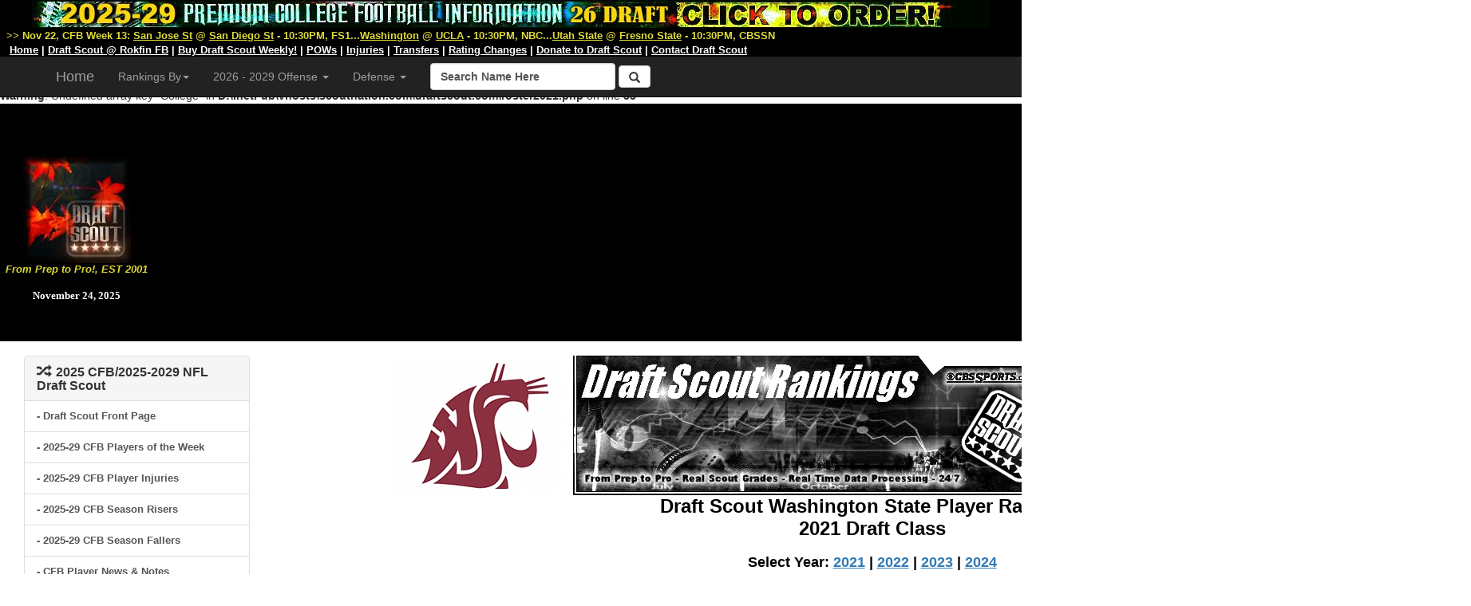

--- FILE ---
content_type: text/html; charset=UTF-8
request_url: https://draftscout.com/roster2021.php?DSTeamId=54.0&sortorder=TSXPos&order=ASC
body_size: 133326
content:

<br />
<b>Warning</b>:  Undefined array key "College" in <b>D:\InetPub\vhosts\scoutnation.com\draftscout.com\roster2021.php</b> on line <b>55</b><br />





<script language="JavaScript">

<!--

function gotosite(site) {            

        if (site != "") {                    

                self.location=site; 

        }

 }



function gotoshot(site) {            

        if (site != "") {                    

	window.open(site,"sss","height=500,width=570");

        }

 }

//-->

</script>	


<script src="sorttable.js"></script>




<style>
.dropdown-submenu {
  position: relative;
}

.dropdown-submenu .dropdown-menu {
  top: 0;
  left: 100%;
  margin-top: -1px;
}
</style>





<!--start free top player info table-->	
<!DOCTYPE HTML PUBLIC "-//W3C//DTD HTML 4.0 Transitional//EN">
<html>
<HEAD>
<TITLE>Draft Scout Washington State Pro Prospects, Washington State Roster, Washington State Football</TITLE>
<META NAME="robots" CONTENT="all">
<META NAME="DESCRIPTION" CONTENT="NFL Draft Scout, Draft Scout">
<meta name="Keywords" content="2020 NFL Draft, 2021 NFL Draft, 2022 NFL Draft, 2023 NFL Draft, 2024 NFL Draft, 2025 NFL Draft, College Football, NFL Draft, NFL Combine, NFL Draft News, College Football News, Washington State Football, Washington State Football News, Washington State NFL Prospects">




<!-- END Top Header -->


<!-- Draft Scout Header -->

<!-- Bootstrap Core CSS -->
    <link href="css/bootstrap.min.css" rel="stylesheet">

    <!-- Custom CSS: You can use this stylesheet to override any Bootstrap styles and/or apply your own styles -->
    <link href="css/customtop.css" rel="stylesheet">
	
	<link rel="stylesheet" href="https://cdnjs.cloudflare.com/ajax/libs/font-awesome/4.7.0/css/font-awesome.min.css">
	<meta name="robots" content="index, follow">
	<meta name="author" content="Draft Scout, NFL Draft Scout">
    <meta name="description" content="College Football, NFL Draft, Transfer Portal, NIL, Draft Scout">
    <meta name="Keywords" content="College Football, NCAA Football, Transfer Portal, College Football Transfers, NIL, CFB, College Football News, NFL Draft, NFL Draft Risters, NFL Draft Fallers, 2027 NFL Draft, 2026 NFL Draft, 2025 NFL Draft, 2024 NFL Draft, 2023 NFL Draft, 2022 NFL Draft, NFL Draft, NFL Combine, NFL Draft News, College Football News, Football News, NFL Prospects">
    <meta name="generator" content="Draft Scout, NFL Draft Scout">
	<title>Draft Scout - Prep to Pro - College Football/NFL Draft, Since 2001</title>
	
	
	
	<!-- Google tag (gtag.js) -->
<script async src="https://www.googletagmanager.com/gtag/js?id=G-5N1F1NSDV7"></script>
<script>
  window.dataLayer = window.dataLayer || [];
  function gtag(){dataLayer.push(arguments);}
  gtag('js', new Date());

  gtag('config', 'G-5N1F1NSDV7');
</script>


    <!-- Bootstrap Core JavaScript -->
    <script src="js/bootstrap.min.js"></script>
	
	<!-- IE10 viewport bug workaround -->
	<script src="js/ie10-viewport-bug-workaround.js"></script>
	
	<!-- Placeholder Images -->
	<script src="js/holder.min.js"></script>
	
	
<SCRIPT language=Javascript name="J-BotDateFormat"><!--
// Webs Unlimited's J-BOTS FrontPage 2000 JavaScript Generator version 3.0
// Copyright Webs Unlimited 1998, 1999 All rights reserved - http://WebsUnlimited.com
// make an array of length n Needed for older javascript browsers
function makearray(n) {
	this.length = n
	for (var i = 1; i <= n; i++) {
		this[i] = null;
}
return this;
}
function IsIn(value,search) {
	if(search.indexOf(value) != -1) {
	  return 1;
 } else {
		return 0;
   }
}
function LeadZero(value) {
	if ( value < 10) 
	  document.write('0');
}
 function DateFormat(format,twoplace) {
var operators = 'dDmMyY%';
var value = '';
var today = new Date();
// get the numbers 
weekday = today.getDay();
month = today.getMonth();
year=today.getYear();
if(year > 1900) year -= 1900; // correct for year
date = today.getDate();
var days = new makearray(7);
days[0] = 'Sunday';
days[1] = 'Monday';
days[2] = 'Tuesday';
days[3] = 'Wednesday';
days[4] = 'Thursday';
days[5] = 'Friday';
days[6] = 'Saturday';
var months = new makearray(12);
months[0] = 'January';
months[1] = 'February';
months[2] = 'March';
months[3] = 'April';
months[4] = 'May';
months[5] = 'June';
months[6] = 'July';
months[7] = 'August';
months[8] = 'September';
months[9] = 'October';
months[10] = 'November';
months[11] = 'December';
var pos = 0;
while (pos < format.length) {
	if( format.substring(pos,pos+1) != '%') 
	{
		document.write(format.substring(pos,pos+1));
		pos++;
		continue;
	} else {
		if (!IsIn(format.substring(pos,pos+1), operators))		{			document.write(format.substring(pos,pos+1));
			pos++;
			continue;
		} else {
			if ( format.substring(pos,pos+1) == '%') 			{
				pos++; // look ahead
				if (format.substring(pos,pos+1) == '%') 
				{
					document.write('%');
					pos++;
					continue;
				} else {
				if (format.substring(pos,pos+1) == 'd') 
				{
					if(twoplace) LeadZero(date);
					document.write(date);
					pos++;
					continue;
				} else {				if (format.substring(pos,pos+1) == 'A') 
				{					document.write(days[weekday]);
					pos++;
					continue;
				} else {
				if (format.substring(pos,pos+1) == 'a') 
				{
					document.write(days[weekday].substring(0,3));
					pos++;
					continue;
				} else {
				if (format.substring(pos,pos+1) == 'm') 
				{
					if(twoplace) LeadZero(month+1);
					document.write(month+1);
					pos++;
					continue;
				} else {
				if (format.substring(pos,pos+1) == 'B') 
				{
					document.write(months[month]);
					pos++;
					continue;
				} else {
				if (format.substring(pos,pos+1) == 'b') 
				{					document.write(months[month].substring(0,3));
					pos++;
					continue;
				} else {
				if (format.substring(pos,pos+1) == 'y') 
				{
					if(year < 100) {
						document.write(year);
					} else { 
						year -= 100;
						LeadZero(year);
                     document.write(year);
					}
					pos++;
					continue;
				} else {
				if (format.substring(pos,pos+1) == 'Y') 
				{
					document.write(1900 + year);
					pos++;
					continue;
				} 
       pos++; // ignore the char 
		}
} } } } } } } } } } } }
//--></SCRIPT>



<table bgcolor="#000000" width="100%" cellspacing="0" cellpadding="0" border="0">

<tr bgcolor="#000000">

	<td width="15%" bgcolor="#000000">
	
<br>

<div align="center">

<a name="Draft Scout, From Prep to Pro, EST 2001" id="Draft Scout" href="https://draftscout.com/index.php" target="_self" title="Draft Scout, From Prep to Pro, EST 2001, Celebrating 20+ Years!">
	
	<script type="text/javascript">
<!--
 var imlocation = "https://draftscout.com/images/";
 var currentdate = 0;
 var image_number = 0;
 function ImageArray (n) {
   this.length = n;
   for (var i =1; i <= n; i++) {
     this[i] = ' '
   }
 }
 image = new ImageArray(5)
 image[0] = 'DSFall23.jpg'
 image[1] = 'DSNov2303.jpg'
 image[2] = 'DSNov2302.jpg'
 image[3] = 'DSNov2301.jpg'
 image[4] = 'DSFall23.jpg'
 
 var rand = 60/image.length
 function randomimage() {
    currentdate = new Date()
    image_number = currentdate.getSeconds()
    image_number = Math.floor(image_number/rand)
    return(image[image_number])
 }
 document.write("<img src='" + imlocation + randomimage()+ "'>");
//-->
</script>

</a>

<br>

<font face="Arial,Helvetica,sans-serif" size="-1" color="#DEDA38"><strong><em>From Prep to Pro!, EST 2001</em></strong></font><br>
<br>

<div align="center"><font face="Verdana" size="-1" color="#FFFFFF"><strong>
<SCRIPT language=JavaScript>
 <!--
DateFormat('%B %d, %Y',0);
//-->
</SCRIPT></div>

</strong>
</font>




</td>
	
	<td width="85%" bgcolor="#000000">
	
	<div align="center">
	
	<!-- Banner Revolver Code Goes Here -->
	
<script async src="https://pagead2.googlesyndication.com/pagead/js/adsbygoogle.js"></script>
<!-- Draft Scout Top 900 -->
<ins class="adsbygoogle"
     style="display:block"
     data-ad-client="ca-pub-3514181791980436"
     data-ad-slot="2733000310"
     data-ad-format="auto"></ins>
<script>
     (adsbygoogle = window.adsbygoogle || []).push({});
</script>

</div>
	
<!-- Banner Revolver Code Ends Here -->
	
	</div>
	<br>
	</td>
</tr>
</table>


</td>
</tr>
</table>




 
     <nav class="navbar navbar-inverse navbar-fixed-top" role="navigation">
	 <table width="100%" border="0" cellspacing="0" cellpadding="0" bgcolor="#000000">
<tr><td width="100%" height="30" bgcolor="#000000">

<div align="center"><a name="2025-2029 Draft Scout Weekly, 2026 NFL Draft! Order Today!" id="" href="https://scoutnation.com/?download=2025-29-draft-scout-weekly-one-year-2026-nfl-draft-full-cfb" target="_blank" title="2025-2029 Draft Scout Weekly! Order Today!"><img src="https://draftscout.com/images/DSWeeklyHeader26.jpg" alt="" width="1200" height="35" border="0"></a>

<div align="left">&nbsp;&nbsp;<font face="Verdana,Geneva,Arial,Helvetica,sans-serif" size="-1" color="#DEDA38"><strong>>> Nov 22, CFB Week 13:</strong> <font face="Verdana,Geneva,Arial,Helvetica,sans-serif" size="-1" color="#FFFFFF"><strong>


<a href="https://draftscout.com/team.php?DSTeamId=115" target="_self" title="San Jose State Roster-Draft Prospects"><font face="Verdana,Geneva,Arial,Helvetica,sans-serif" size="-1" color="#DEDA38"><strong><u>San Jose St</u></a> @ <a href="https://draftscout.com/team.php?DSTeamId=78" target="_self" title="San Diego State Roster-Draft Prospects"><font face="Verdana,Geneva,Arial,Helvetica,sans-serif" size="-1" color="#DEDA38"><strong><u>San Diego St</u></a> - 10:30PM, FS1...<a href="https://draftscout.com/team.php?DSTeamId=53" target="_self" title="Washington Roster-Draft Prospects"><font face="Verdana,Geneva,Arial,Helvetica,sans-serif" size="-1" color="#DEDA38"><strong><u>Washington</u></a> @ <a href="https://draftscout.com/team.php?DSTeamId=52" target="_self" title="UCLA Roster-Draft Prospects"><font face="Verdana,Geneva,Arial,Helvetica,sans-serif" size="-1" color="#DEDA38"><strong><u>UCLA</u></a> - 10:30PM, NBC...<a href="https://draftscout.com/team.php?DSTeamId=73" target="_self" title="Utah State Roster-Draft Prospects"><font face="Verdana,Geneva,Arial,Helvetica,sans-serif" size="-1" color="#DEDA38"><strong><u>Utah State</u></a> @ <a href="https://draftscout.com/team.php?DSTeamId=109" target="_self" title="Fresno State Roster-Draft Prospects"><font face="Verdana,Geneva,Arial,Helvetica,sans-serif" size="-1" color="#DEDA38"><strong><u>Fresno State</u></a> - 10:30PM, CBSSN

</u></font></strong> </u></font></strong> </u></font></strong> </u></font></strong> </u></font></strong> </u></font></strong> </u></font></strong> </font></strong></font></strong></font></strong>


</strong></font>
</strong></font>
</strong></font>
</strong></font>


</font></strong></font></strong></font></strong></font></strong></font></strong></font></strong>
</font></strong></font></strong></font></strong></font></strong></font></strong></font></strong>
</font></strong></font></strong></font></strong></font></strong></font></strong></font></strong>
</font></strong></font></strong></font></strong></font></strong></font></strong></font></strong>

<br>



</u></font></strong> </u></font></strong> </u></font></strong> </u></font></strong> </u></font></strong> </u></font></strong> </u></font></strong> </font></strong></font></strong></font></strong>
<div align="left">&nbsp;&nbsp;<a href="https://draftscout.com/" target="_self" title="Draft Scout Home Page"> <font face="Verdana,Geneva,Arial,Helvetica,sans-serif" size="-1" color="#FFFFFF"><strong><u>Home</u></a> | <a href="https://rokfin.com/creator/DraftScout" target="_blank" title="Draft Scout at Rokfin Football"> <font face="Verdana,Geneva,Arial,Helvetica,sans-serif" size="-1" color="#FFFFFF"><strong><u>Draft Scout @ Rokfin FB</u></a> | <a href="https://scoutnation.com/" target="_blank" title="Buy Draft Scout Weekly Spreadsheets"> <font face="Verdana,Geneva,Arial,Helvetica,sans-serif" size="-1" color="#FFFFFF"><strong><u>Buy Draft Scout Weekly!</u></a> | <a href="https://draftscout.com/pow.php?GenPos=QB&DraftYear=2026" title="College Football Players of the Week"><font face="Verdana,Geneva,Arial,Helvetica,sans-serif" size="-1" color="#FFFFFF"><strong><u>POWs</u></a></strong></font> | <a href="https://draftscout.com/injs.php?GenPos=QB&DraftYear=2026" title="College Football Injuries"><font face="Verdana,Geneva,Arial,Helvetica,sans-serif" size="-1" color="#FFFFFF"><strong><u>Injuries</u></a></strong></font> | <a href="https://draftscout.com/transfersBY.php?GenPos=QB&TransYear=2025&DraftYear=2026" title="College Football Transfers"><font face="Verdana,Geneva,Arial,Helvetica,sans-serif" size="-1" color="#FFFFFF"><strong><u>Transfers</u></a></strong></font> | <a href="https://draftscout.com/evo.php" title="Draft Scout Evolve: Player Rating Changes"><font face="Verdana,Geneva,Arial,Helvetica,sans-serif" size="-1" color="#FFFFFF"><strong><u>Rating Changes</u></a></strong></font> | <a href="https://draftscout.com/donate.php" title="Donate to Draft Scout"><font face="Verdana,Geneva,Arial,Helvetica,sans-serif" size="-1" color="#FFFFFF"><strong><u>Donate to Draft Scout</u></a></strong></font> | <a href="https://scoutnation.com/?page_id=66" target="_blank" title="Contact Us"> <font face="Verdana,Geneva,Arial,Helvetica,sans-serif" size="-1" color="#FFFFFF"><strong><u>Contact Draft Scout</u></a><br>



</font></strong></font></strong>


</font></strong></strong> 

        
</strong></font>
</strong></font>
</strong></font>
</strong></font>


</strong></font>

</font>
</strong></font>
</strong></font>
</strong></font>
</strong></font>
</strong></font>



</tr></td></table>	 
        <div class="container">
            <!-- Logo and responsive toggle -->
            <div class="navbar-header">
			
			
                <button type="button" class="navbar-toggle" data-toggle="collapse" data-target="#navbar">
                    <span class="sr-only">Toggle navigation</span>
                    <span class="icon-bar"></span>
                    <span class="icon-bar"></span>
                    <span class="icon-bar"></span>
					
                </button>
			
			
			
                 <!-- Navbar links -->
            <div class="collapse navbar-collapse" id="navbar">
                <ul class="nav navbar-nav">
                    <li class="dropdown">
                        <a href="https://draftscout.com" target="_self" class="navbar-brand" title="Draft Scout, From Prep to Pro, EST 2001">Home</a>
                    </li>
					
				
			
	
					     <li class="dropdown">
						<a href="#" class="dropdown-toggle" data-toggle="dropdown" role="button" aria-haspopup="true" aria-expanded="false" title="Rankings By Conference-Division">Rankings By<span class="caret"></span></a>

						<ul class="dropdown-menu" aria-labelledby="about-us">

<li>-- Team Lists by Conference --</li>
<li><a href="https://draftscout.com/conft.php?CFBConferenceId=22" target="_self" title="2026-2029 Draft Scout Rankings by Team">FBS & FCS Team Lists</a></li>

<li>-- 2025-28 By Conference --</li>

<li>----- Top Two -----</li>

<li><a name="2026-2029 Draft Scout Rankings/Big Ten" id="2026-2029 Draft Scout Rankings/Big Ten" href="https://draftscout.com/confp.php?CFBConferenceId=16&DraftYear=2026" target="_self" title="2026-2029 Draft Scout Rankings/Big Ten">Big Ten</a></li>

<li><a name="2026-2029 Draft Scout Rankings/SEC" id="2026-2029 Draft Scout Rankings/SEC" href="https://draftscout.com/confp.php?CFBConferenceId=22&DraftYear=2026" target="_self" title="2026-2029 Draft Scout Rankings/SEC">SEC</a></li>

<li>----- Mid Three -----</li>


<li><a name="2026-2029 Draft Scout Rankings/ACC" id="2026-2029 Draft Scout Rankings/ACC" href="https://draftscout.com/confp.php?CFBConferenceId=13&DraftYear=2026" target="_self" title="2026-2029 Draft Scout Rankings/ACC">ACC</a></li>


<li><a name="2026-2029 Draft Scout Rankings/Big 12" id="2026-2029 Draft Scout Rankings/Big 12" href="https://draftscout.com/confp.php?CFBConferenceId=14&DraftYear=2026" target="_self" title="2026-2029 Draft Scout Rankings/Big 12">Big 12</a></li>

<li><a name="2026-2029 Draft Scout Rankings/Pac-12" id="2026-2029 Draft Scout Rankings/Pac-12" href="https://draftscout.com/confp.php?CFBConferenceId=21&DraftYear=2026" target="_self" title="2026-2029 Draft Scout Rankings/Pac-12">Pac-12</a></li>


<li>----- Group of Five -----</li>

<li><a name="2026-2029 Draft Scout Rankings/American Athletic" id="2026-2029 Draft Scout Rankings/American Athletic" href="https://draftscout.com/confp.php?CFBConferenceId=15&DraftYear=2026" target="_self" title="2026-2029 Draft Scout Rankings/American Athletic">American Athletic</a></li>

<li><a name="2026-2029 Draft Scout Rankings/Conference USA" id="2026-2029 Draft Scout Rankings/Conference USA" href="https://draftscout.com/confp.php?CFBConferenceId=17&DraftYear=2026" target="_self" title="2026-2029 Draft Scout Rankings/Conference USA">Conference USA</a></li>

<li><a name="2026-2029 Draft Scout Rankings/Independent" id="2026-2029 Draft Scout Rankings/Independent" href="https://draftscout.com/confp.php?CFBConferenceId=18&DraftYear=2026" target="_self" title="2026-2029 Draft Scout Rankings/Independent">Independent</a></li>

<li><a name="2026-2029 Draft Scout Rankings/MAC" id="2026-2029 Draft Scout Rankings/MAC" href="https://draftscout.com/confp.php?CFBConferenceId=19&DraftYear=2026" target="_self" title="2026-2029 Draft Scout Rankings/MAC">Mid-American</a></li>

<li><a name="2026-2029 Draft Scout Rankings/Mountain West" id="2026-2029 Draft Scout Rankings/Mountain West" href="https://draftscout.com/confp.php?CFBConferenceId=20&DraftYear=2026" target="_self" title="2026-2029 Draft Scout Rankings/Mountain West">Mountain West</a></li>

<li><a name="2026-2029 Draft Scout Rankings/Sun Belt" id="2026-2029 Draft Scout Rankings/Sun Belt" href="https://draftscout.com/confp.php?CFBConferenceId=23&DraftYear=2026" target="_self" title="2026-2029 Draft Scout Rankings/Sun Belt">Sun Belt</a></li>

						
						
<li>--- 2026-2029 By Division ---</li>
<li><a href="https://scoutnation.com/?download=2025-29-draft-scout-weekly-one-year-2026-nfl-draft-full-cfb" target="_self" title="2026-2029 Draft Scout Rankings/FBS">FBS</a></li>

<li><a href="https://scoutnation.com/?download=2025-29-draft-scout-weekly-one-year-2026-nfl-draft-full-cfb" target="_self" title="2026-2029 Draft Scout Rankings/FCS">FCS</a></li>



						</ul>
				
					</li> 
					
					

                 <li class="dropdown">
						<a href="#" class="dropdown-toggle" data-toggle="dropdown" role="button" aria-haspopup="true" aria-expanded="false" title="2024 Draft Scout - Offense">2026 - 2029 Offense <span class="caret"></span></a>
						<ul class="dropdown-menu" aria-labelledby="about-us">
<li><a href="https://draftscout.com/players.php?GenPos=QB&DraftYear=2026" target="_self" title="Quarterbacks">Quarterback</a></li>
<li><a href="https://draftscout.com/players.php?GenPos=RB&DraftYear=2026" target="_self" title="Runningback">Runningback</a></li>
<li><a href="https://draftscout.com/players.php?GenPos=FB&DraftYear=2026" target="_self" title="Fullback">Fullback/H</a></li>
<li><a href="https://draftscout.com/players.php?GenPos=TE&DraftYear=2026" target="_self" title="Tight End">Tight End</a></li>
<li><a href="https://draftscout.com/players.php?GenPos=WR&DraftYear=2026" target="_self" title="Wide Receiver">Wide Receiver</a></li>
<li><a href="https://draftscout.com/players.php?GenPos=C&DraftYear=2026" target="_self" title="Center">Center</a></li>
<li><a href="https://draftscout.com/players.php?GenPos=OT&DraftYear=2026" target="_self" title="Tackle">Tackle</a></li>
<li><a href="https://draftscout.com/players.php?GenPos=OG&DraftYear=2026" target="_self" title="Guard">Guard</a></li>
<li><a href="https://draftscout.com/players.php?GenPos=K&DraftYear=2026" target="_self" title="Kicker">Kicker</a></li>
						</ul>
				
					</li> 
					
					
					
					<li class="dropdown">
						<a href="#" class="dropdown-toggle" data-toggle="dropdown" role="button" aria-haspopup="true" aria-expanded="false" title="2026-2029 Draft Scout - Defense">Defense <span class="caret"></span></a>
						<ul class="dropdown-menu" aria-labelledby="about-us">
<li><a href="https://draftscout.com/players.php?GenPos=DE&DraftYear=2026" target="_self" title="Defensive Ends">Defensive End</a></li>
<li><a href="https://draftscout.com/players.php?GenPos=DT&DraftYear=2026" target="_self" title="Defensive Tackle">Defensive Tackle</a></li>
<li><a href="https://draftscout.com/players.php?GenPos=OLB&DraftYear=2026" target="_self" title="Outside Linebacker">Outside Linebacker</a></li>
<li><a href="https://draftscout.com/players.php?GenPos=ILB&DraftYear=2026C" target="_self" title="Inside Linebacker">Inside Linebacker</a></li>
<li><a href="https://draftscout.com/players.php?GenPos=CB&DraftYear=2026" target="_self" title="Cornerback">Cornerback</a></li>
<li><a href="https://draftscout.com/players.php?GenPos=FS&DraftYear=2026" target="_self" title="Free Safety">Free Safety</a></li>
<li><a href="https://draftscout.com/players.php?GenPos=SS&DraftYear=2026" target="_self" title="Strong Safety">Strong Safety</a></li>
<li><a href="https://draftscout.com/players.php?GenPos=P&DraftYear=2026" target="_self" title="Punter">Punter</a></li>
<li><a href="https://draftscout.com/players.php?GenPos=LS&DraftYear=2026" target="_self" title="Long Snapper">Long Snapper</a></li>
</ul>
</li> 
</ul>
				
				
				

		<!-- Search -->
			
<form method="get" action="https://google.com/custom" class="navbar-form navbar-right" role="search" target="google_window">
<font face="Arial" size="2" color="#000000"><b><input type="hidden" name="domains" value="https://draftscout.com"></input>
<label for="sbi" style="display: none">Enter your search terms</label>
<input type="text" name="q" class="form-control" size="22" maxlength="255" value="Search Name Here" id="sbi"></input>
<label for="sbb" style="display: none">Submit search form</label>
<button type="submit" class="btn btn-default"><span class="glyphicon glyphicon-search"></span></button>
<input type="hidden" name="client" value="pub-3514181791980436"></input>
<input type="hidden" name="forid" value="1"></input>
<input type="hidden" name="ie" value="ISO-8859-1"></input>
<input type="hidden" name="oe" value="ISO-8859-1"></input>
<input type="hidden" name="safe" value="active"></input>
<input type="hidden" name="cof" value="GALT:#FFFF66;GL:1;DIV:#940F04;VLC:FFFF66;AH:center;BGC:003366;LBGC:336699;ALC:FFFF66;LC:FFFF66;T:FFFFFF;GFNT:FFFF66;GIMP:FFFF66;FORID:1"></input>
<input type="hidden" name="hl" value="en"></input>
<input type="hidden" name="sitesearch" value="https://draftscout.com" checked id="ss1"></input>
<label for="ss1" title="Search draftscout.com"></label></form>
  <!-- /End Search -->
				
				
				

				
            </div>
            <!-- /.navbar-collapse -->
        </div>
        <!-- /.container -->
    </nav>
	
	
<!-- END Top Header -->
	





</head>



<body>

	
<!-- END Top Header -->
<br>







<div class="container-fluid">



		<!-- Left Column -->
		<div class="col-sm-3">

			
			
			
			
			
			
			
			<!-- Top 2024 Panel -->
			<div class="panel panel-default">
				<div class="panel-heading">
					<h2 class="panel-title"><span class="glyphicon glyphicon-random"></span>&nbsp;&nbsp;<strong>2025 CFB/2025-2029 NFL Draft Scout</strong></h2>
				</div>
				<div class="list-group">
				
				
				
				<a href="https://draftscout.com" target="_self" class="list-group-item" title="Draft Scout Front Page">- Draft Scout Front Page</a>
				
				
				<a href="https://draftscout.com/pow.php?GenPos=QB&DraftYear=2026" target="_self" class="list-group-item" title="2025-29 CFB Players of the Week">- 2025-29 CFB Players of the Week</a>
				
				
				<a href="https://draftscout.com/injs.php?GenPos=QB&DraftYear=2026" target="_self" class="list-group-item" title="2025-29 CFB Player Injuries">- 2025-29 CFB Player Injuries</a>
				
				<a href="https://draftscout.com/srisers.php?GenPos=QB&DraftYear=2026" target="_self" class="list-group-item" title="2025-29 CFB Season Risers">- 2025-29 CFB Season Risers</a>


<a href="https://draftscout.com/sfallers.php?GenPos=QB&DraftYear=2026" target="_self" class="list-group-item" title="2025-29 CFB Season Fallers">- 2025-29 CFB Season Fallers</a>

		
	<a href="https://draftscout.com/notes.php" class="list-group-item" target="_self" title="College Football Player News & Notes">- CFB Player News & Notes</a>

<a href="https://draftscout.com/conft.php?CFBConferenceId=16" target="_self" class="list-group-item" title="2025-2029 FBS/FCS Team Lists/Rosters">- 2025-2029 FBS/FCS Team Lists/Rosters</a>


				<a href="https://draftscout.com/transfersBY.php?GenPos=QB&TransYear=2025&DraftYear=2026" target="_self" class="list-group-item" title="College Football Transfers - 2026-2029">- College Football Transfers - 2026-2029</a>


	<a href="https://draftscout.com/evo.php" class="list-group-item" target="_self" title="Draft Scout Evole: Real-Time Rating Changes">- Real-Time Rating Changes</a>



<a href="https://draftscout.com/ant.php?GenPos=QB&DraftYear=2026" target="_self" class="list-group-item" title="Best Player Names By Year/Position">- CFB's Best Player Names By Year/Position</a>


<a href="https://draftscout.com/5star.php?GenPos=QB&DraftYear=2026" target="_self" class="list-group-item" title="2024-2028 CFB 5* Star Recruits">- 2025-2029 CFB 5* Star Recruits</a>


				<a href="https://draftscout.com/school.php?TeamAbbr=A" target="_self" class="list-group-item" title="2000 - 2029 Players by School/College List">- Players by School/College List A-Z</a>


				
<a href="https://draftscout.com/name.php?LastAbbv=A" target="_self" class="list-group-item" title="2000 - 2029 Draft Scout Player Directory">- Draft Scout Player Directory A-Z</a>




				<a href="https://draftscout.com/team.php?DSTeamId=20" target="_self" class="list-group-item" title="2025 Draft Scout Preseason Top 16 #1 Texas AM">Draft Scout Top 16 NFL Prospect Teams for 2025 (Based on NFL Team Preseason Scouting Grades)<br><br>- #1 Texas AM (19 players in Top 650 Overall)</a>
				
				
				
			
<a href="https://draftscout.com/team.php?DSTeamId=22" target="_self" class="list-group-item" title="2025 Draft Scout Preseason Top 16 #2 Alabama">- #2 Alabama (17)</a>




<a href="https://draftscout.com/team.php?DSTeamId=38" target="_self" class="list-group-item" title="2025 Draft Scout Preseason Top 16 #3 Penn State">- #3 Penn State (16)</a>



<a href="https://draftscout.com/team.php?DSTeamId=1" target="_self" class="list-group-item" title="2025 Draft Scout Preseason Top 16 #4 Clemson">- #4 Clemson (15)</a>


				<a href="https://draftscout.com/team.php?DSTeamId=83" target="_self" class="list-group-item" title="2025 Draft Scout Preseason Top 16 #5 Georgia">- #5 Georgia (15)</a>



<a href="https://draftscout.com/team.php?DSTeamId=50" target="_self" class="list-group-item" title="2025 Draft Scout Preseason Top 16 #6 Southern California">- #6 USC (15)</a>
				
				
				

<a href="https://draftscout.com/team.php?DSTeamId=48" target="_self" class="list-group-item" title="2025 Draft Scout Preseason Top 16 #7 Oregon">- #7 Oregon (14)</a>



<a href="https://draftscout.com/team.php?DSTeamId=91" target="_self" class="list-group-item" title="2025 Draft Scout Preseason Top 16 #8 LSU">- #8 LSU (14)</a>



<a href="https://draftscout.com/team.php?DSTeamId=45" target="_self" class="list-group-item" title="2025 Draft Scout Preseason Top 16 #9 Arizona State">- #9 Arizona State (13)</a>




<a href="https://draftscout.com/team.php?DSTeamId=23" target="_self" class="list-group-item" title="2025 Draft Scout Preseason Top 16 #10 Miami">- #10 Miami (13)</a>



<a href="https://draftscout.com/team.php?DSTeamId=33" target="_self" class="list-group-item" title="2025 Draft Scout Preseason Top 16 #11 Michigan">- #11 Michigan (13)</a>



<a href="https://draftscout.com/team.php?DSTeamId=21" target="_self" class="list-group-item" title="2025 Draft Scout Preseason Top 16 #12 Texas Tech">- #12 Texas Tech (13)</a>



<a href="https://draftscout.com/team.php?DSTeamId=17" target="_self" class="list-group-item" title="2025 Draft Scout Preseason Top 16 #13 Oklahoma">- #13 Oklahoma (13)</a>



<a href="https://draftscout.com/team.php?DSTeamId=21" target="_self" class="list-group-item" title="2025 Draft Scout Preseason Top 16 #14 Texas Tech">- #14 Texas Tech (13)</a>


<a href="https://draftscout.com/team.php?DSTeamId=37" target="_self" class="list-group-item" title="2025 Draft Scout Preseason Top 16 #15 Ohio State">- #15 Ohio State (12)</a>


<a href="https://draftscout.com/team.php?DSTeamId=43" target="_self" class="list-group-item" title="2025 Draft Scout Preseason Top 16 #16 Notre Dame">- #16 Notre Dame (12)</a>




				
				<a href="https://draftscout.com/risers.php?GenPos=QB&DraftYear=2026" target="_self" class="list-group-item" title="2024 CFB End of Season Risers">- End of 2024 Season Risers</a>

<a href="https://draftscout.com/fallers.php?GenPos=RB&DraftYear=2026" target="_self" class="list-group-item" title="2024 CFB End of Season Fallers">- End of 2024 Season Fallers</a>




		
		
		
		
		&nbsp;&nbsp;<strong>Player Rankings by Conference:</strong> <a href="https://draftscout.com/confp.php?CFBConferenceId=13&DraftYear=2026" target="_self" title="2025-2028 Draft Scout Rankings/ACC"> -ACC-</a> |
<a href="https://draftscout.com/confp.php?CFBConferenceId=15&DraftYear=2026" target="_self" title="2025-2028 Draft Scout Rankings/American | Athletic">-American Athletic-</a> |
<a href="https://draftscout.com/confp.php?CFBConferenceId=14&DraftYear=2026" target="_self" title="2025-2028 Draft Scout Rankings/Big 12">-Big 12-</a> |
<a href="https://draftscout.com/confp.php?CFBConferenceId=16&DraftYear=2026" target="_self" title="2025-2028 Draft Scout Rankings/Big Ten">-Big Ten-</a> |
<a href="https://draftscout.com/confp.php?CFBConferenceId=17&DraftYear=2026" target="_self" title="2025-2028 Draft Scout Rankings/Conference USA">-Conference USA-</a> |
<a href="https://draftscout.com/confp.php?CFBConferenceId=18&DraftYear=2026" target="_self" title="2025-2028 Draft Scout Rankings/Independent">-Independent-</a> |
<a href="https://draftscout.com/confp.php?CFBConferenceId=19&DraftYear=2026" target="_self" title="2025-2028 Draft Scout Rankings/MAC">-Mid-American-</a> |
<a href="https://draftscout.com/confp.php?CFBConferenceId=20&DraftYear=2026" target="_self" title="2025-2028 Draft Scout Rankings/Mountain West">-Mountain West-</a> |
<a href="https://draftscout.com/confp.php?CFBConferenceId=21&DraftYear=2026" target="_self" title="2025-2028 Draft Scout Rankings/Pac-12">-Pac-12-</a> |
<a href="https://draftscout.com/confp.php?CFBConferenceId=22&DraftYear=2026" target="_self" title="2025-2028 Draft Scout Rankings/SEC">-SEC-</a> |
<a href="https://draftscout.com/confp.php?CFBConferenceId=23&DraftYear=2026" target="_self" title="2025-2028 Draft Scout Rankings/Sun Belt">-Sun Belt-</a>

<br>




				

				
<a href="https://rokfin.com/creator/DraftScout" class="list-group-item" target="_blank" title="Draft Scout Rokfin Football Channel">- Draft Scout Rokfin Football Channel</a>
				
				
<a href="https://scoutnation.com" target="_blank" class="list-group-item" title="Purchase Draft Scout Past & Future Data">- Draft Scout Weekly</a>


<a href="https://scoutnation.com/?page_id=66" class="list-group-item" target="_blank" title="Contact Us">- Contact Draft Scout</a>
			
			
<a href="https://draftscout.com/privacypolicy.php" class="list-group-item" target="_blank" title="Privacy Policy">- Privacy Policy</a>
			
			
			
			
				</div>
			</div>
			
			
			
		
				
							<!-- Top 2025 Panel -->
			<div class="panel panel-default">
				<div class="panel-heading">
					<h2 class="panel-title"><span class="glyphicon glyphicon-random"></span>&nbsp;&nbsp;<strong>2024 CFB/2024-2028 NFL Draft Scout</strong></h2>
				</div>
				<div class="list-group">
				
				
				
				
		
				
				<a href="https://draftscout.com/dtracker.php?round=1&year=2025" target="_self" class="list-group-item" title="2025 NFL Draft Tracker">- 2025 NFL Draft Tracker/Results</a>

				
				
				<a href="https://draftscout.com/combine.php?GenPos=QB&DraftYear=2025" class="list-group-item" target="_self" title="2025 NFL Combine">- 2025 NFL Combine</a>
				
			
				

				
				<a href="https://draftscout.com/risers.php?GenPos=QB&DraftYear=2025" target="_self" class="list-group-item" title="2024 CFB End of Season Risers">- End of 2024 Season Risers</a>

<a href="https://draftscout.com/fallers.php?GenPos=RB&DraftYear=2025" target="_self" class="list-group-item" title="2024 CFB End of Season Fallers">- End of 2024 Season Fallers</a>
				
				
				<a href="https://draftscout.com/uclass.php?GenPos=WR&DraftYear=2025" target="_self" class="list-group-item" title="2025 NFL Draft Underclassmen">- 2025 NFL Draft Underclassmen</a>


		
				
				<a href="https://draftscout.com/senior.php?GenPos=QB&DraftYear=2025" target="_self" class="list-group-item" title="2025 Senior Bowl">- 2025 Senior Bowl</a>

				<a href="https://draftscout.com/eastwest.php?GenPos=QB&DraftYear=2025" target="_self" class="list-group-item" title="2025 East-West Shrine">- 2025 East-West Shrine</a>

				<a href="https://draftscout.com/hula.php?GenPos=QB&DraftYear=2025" target="_self" class="list-group-item" title="2025 Hula Bowl">- 2025 Hula Bowl</a>

	<a href="https://draftscout.com/tropical.php?GenPos=QB&DraftYear=2025" target="_self" class="list-group-item" title="2025 Tropical Bowl">- 2025 Tropical Bowl</a>


<a href="https://draftscout.com/HBCU.php?GenPos=QB&DraftYear=2025" target="_self" class="list-group-item" title="2025 HBCU Legacy Bowl">- 2025 HBCU Legacy Bowl</a>




				
				
				<a href="https://draftscout.com/team.php?DSTeamId=48" target="_self" class="list-group-item" title="2024 Draft Scout Preseason Top 12 #1 Oregon">Draft Scout Top 12 NFL Prospect Teams for 2025 (Based on NFL Team Preseason Scouting Grades)<br><br>- #1 Oregon (17 players in Top 350 Overall)</a>
				
				
				
			
<a href="https://draftscout.com/team.php?DSTeamId=33" target="_self" class="list-group-item" title="2024 Draft Scout Preseason Top 12 #2 Michigan">- #2 Michigan (14)</a>




<a href="https://draftscout.com/team.php?DSTeamId=37" target="_self" class="list-group-item" title="2024 Draft Scout Preseason Top 12 #3 Ohio State">- #3 Ohio State (14)</a>



<a href="https://draftscout.com/team.php?DSTeamId=83" target="_self" class="list-group-item" title="2024 Draft Scout Preseason Top 12 #4 Georgia">- #4 Georgia (13)</a>


				<a href="https://draftscout.com/team.php?DSTeamId=19" target="_self" class="list-group-item" title="2024 Draft Scout Preseason Top 12 #5 Texas">- #5 Texas (11)</a>



<a href="https://draftscout.com/team.php?DSTeamId=43" target="_self" class="list-group-item" title="2024 Draft Scout Preseason Top 12 #6 Notre Dame">- #6 Notre Dame (11)</a>
				


				<a href="https://draftscout.com/team.php?DSTeamId=38" target="_self" class="list-group-item" title="2024 Draft Scout Preseason Top 12 #7 Penn State">- #7 Penn State (10)</a>


<a href="https://draftscout.com/team.php?DSTeamId=32" target="_self" class="list-group-item" title="2024 Draft Scout Preseason Top 12 #8 Iowa">- #8 Iowa (10)</a>




<a href="https://draftscout.com/team.php?DSTeamId=93" target="_self" class="list-group-item" title="2024 Draft Scout Preseason Top 12 #9 Mississippi">- #9 Mississippi (9)</a>



<a href="https://draftscout.com/team.php?DSTeamId=3" target="_self" class="list-group-item" title="2024 Draft Scout Preseason Top 12 #10 Florida State">- #10 Florida State (9)</a>



<a href="https://draftscout.com/team.php?DSTeamId=28" target="_self" class="list-group-item" title="2024 Draft Scout Preseason Top 12 #11 Virginia Tech">- #11 Virginia Tech (9)</a>



<a href="https://draftscout.com/team.php?DSTeamId=23" target="_self" class="list-group-item" title="2024 Draft Scout Preseason Top 12 #12 Miami">- #12 Miami (9)</a>





<a href="https://draftscout.com/5star.php?GenPos=QB&DraftYear=2025" target="_self" class="list-group-item" title="2024-2028 CFB 5* Star Recruits">- 2024-2028 CFB 5* Star Recruits</a>


				
<a href="https://draftscout.com/conft.php?CFBConferenceId=16" target="_self" class="list-group-item" title="2024-2028 FBS/FCS Team Lists/Rosters">- 2024-2028 FBS/FCS Team Lists/Rosters</a>



<a href="https://draftscout.com/ant.php?GenPos=QB&DraftYear=2025" target="_self" class="list-group-item" title="Best Player Names By Year/Position">- CFB's Best Player Names By Year/Position</a>
				
				
<a href="https://draftscout.com/name.php?LastAbbv=A" target="_self" class="list-group-item" title="2000 - 2028 Draft Scout Player Directory">- Draft Scout Player Directory A-Z</a>


<a href="https://draftscout.com/school.php?TeamAbbr=A" target="_self" class="list-group-item" title="2000 - 2028 Players by School/College List">- Players by School/College List A-Z</a>

			


	<a href="https://draftscout.com/notes.php" class="list-group-item" target="_self" title="College Football Player News & Notes">- CFB Player News & Notes</a>



				
				

				
<a href="https://rokfin.com/creator/DraftScout" class="list-group-item" target="_blank" title="Draft Scout Rokfin Football Channel">- Draft Scout Rokfin Football Channel</a>
				
				
<a href="https://scoutnation.com" target="_blank" class="list-group-item" title="Purchase Draft Scout Past & Future Data">- Draft Scout Weekly</a>


<a href="https://scoutnation.com/?page_id=66" class="list-group-item" target="_blank" title="Contact Us">- Contact Draft Scout</a>
			
			
<a href="https://draftscout.com/privacypolicy.php" class="list-group-item" target="_blank" title="Privacy Policy">- Privacy Policy</a>
			
			
			



<a href="https://philsteele.com/blog/" class="list-group-item" target="_blank" title=" Draft Scout on Phil Steele">- Phil Steele/Draft Scout</a>


			
			
			
				
				




				
	


	
&nbsp;&nbsp;<strong>Player Rankings by Conference:</strong> <a href="https://draftscout.com/confp.php?CFBConferenceId=13&DraftYear=2025" target="_self" title="2025-2028 Draft Scout Rankings/ACC"> -ACC-</a> |
<a href="https://draftscout.com/confp.php?CFBConferenceId=15&DraftYear=2025" target="_self" title="2025-2028 Draft Scout Rankings/American | Athletic">-American Athletic-</a> |
<a href="https://draftscout.com/confp.php?CFBConferenceId=14&DraftYear=2025" target="_self" title="2025-2028 Draft Scout Rankings/Big 12">-Big 12-</a> |
<a href="https://draftscout.com/confp.php?CFBConferenceId=16&DraftYear=2025" target="_self" title="2025-2028 Draft Scout Rankings/Big Ten">-Big Ten-</a> |
<a href="https://draftscout.com/confp.php?CFBConferenceId=17&DraftYear=2025" target="_self" title="2025-2028 Draft Scout Rankings/Conference USA">-Conference USA-</a> |
<a href="https://draftscout.com/confp.php?CFBConferenceId=18&DraftYear=2025" target="_self" title="2025-2028 Draft Scout Rankings/Independent">-Independent-</a> |
<a href="https://draftscout.com/confp.php?CFBConferenceId=19&DraftYear=2025" target="_self" title="2025-2028 Draft Scout Rankings/MAC">-Mid-American-</a> |
<a href="https://draftscout.com/confp.php?CFBConferenceId=20&DraftYear=2025" target="_self" title="2025-2028 Draft Scout Rankings/Mountain West">-Mountain West-</a> |
<a href="https://draftscout.com/confp.php?CFBConferenceId=21&DraftYear=2025" target="_self" title="2025-2028 Draft Scout Rankings/Pac-12">-Pac-12-</a> |
<a href="https://draftscout.com/confp.php?CFBConferenceId=22&DraftYear=2025" target="_self" title="2025-2028 Draft Scout Rankings/SEC">-SEC-</a> |
<a href="https://draftscout.com/confp.php?CFBConferenceId=23&DraftYear=2025" target="_self" title="2025-2028 Draft Scout Rankings/Sun Belt">-Sun Belt-</a>



				
				


		
				
				
		

				
	
				</div>
			</div>
			
			
			
			
			
			
				
			<!-- Top 2023 Panel -->
			<div class="panel panel-default">
				<div class="panel-heading">
					<h2 class="panel-title"><span class="glyphicon glyphicon-random"></span>&nbsp;&nbsp;<strong>2023 CFB/2024-2027 NFL Draft Scout</strong></h2>
				</div>
				<div class="list-group">
				
				
				
		
				
				<a href="https://draftscout.com" target="_self" class="list-group-item" title="Draft Scout Front Page">- Draft Scout Front Page</a>
				
				<a href="https://draftscout.com/dtracker.php?round=1&year=2024" target="_self" class="list-group-item" title="2024 NFL Draft Tracker">- 2024 NFL Draft Tracker/Results</a>

				
				<a href="https://draftscout.com/pdschool24.php?week=1" target="_self" class="list-group-item" title="2024 Pro Timing Days/Results">- 2024 Pro Timing Days/Results</a>


<a href="https://draftscout.com/pdayr.php?GenPos=WR&DraftYear=2024" target="_self" class="list-group-item" title="2024 Pro Timing Day Risers by Position">- 2024 Pro Timing Day Risers by Position</a>


<a href="https://draftscout.com/pdayf.php?GenPos=WR&DraftYear=2024" target="_self" class="list-group-item" title="2024 Pro Timing Day Fallers by Position">- 2024 Pro Timing Day Fallers by Position</a>


<a href="https://draftscout.com/combine.php?GenPos=QB&DraftYear=2024" class="list-group-item" target="_self" title="2024 NFL Combine">- 2024 NFL Combine</a>


				<a href="https://draftscout.com/top100ss.php?DraftYear=2024" class="list-group-item" target="_self" title="Josh Buchanan's 2024 Top 100 Small School Prospects">- Josh Buchanan's 2024 Top 100 Small School Prospects</a>
				
				
				
		

				
				<a href="https://draftscout.com/risers.php?GenPos=QB&DraftYear=2024" target="_self" class="list-group-item" title="2023 CFB End of Season Risers">- End of Season Risers</a>

<a href="https://draftscout.com/fallers.php?GenPos=RB&DraftYear=2024" target="_self" class="list-group-item" title="2023 CFB End of Season Fallers">- End of Season Fallers</a>

				
<a href="https://draftscout.com/uclass.php?GenPos=WR&DraftYear=2024" target="_self" class="list-group-item" title="2024 NFL Draft Underclassmen">- 2024 NFL Draft Underclassmen</a>


				
				<a href="https://draftscout.com/senior.php?GenPos=QB&DraftYear=2024" target="_self" class="list-group-item" title="2024 Senior Bowl">- 2024 Senior Bowl</a>

				<a href="https://draftscout.com/eastwest.php?GenPos=QB&DraftYear=2024" target="_self" class="list-group-item" title="2024 East-West Shrine">- 2024 East-West Shrine</a>

				<a href="https://draftscout.com/hula.php?GenPos=QB&DraftYear=2024" target="_self" class="list-group-item" title="2024 Hula Bowl">- 2024 Hula Bowl</a>

<a href="https://draftscout.com/HBCU.php?GenPos=QB&DraftYear=2024" target="_self" class="list-group-item" title="2024 HBCU Legacy Bowl">- 2024 HBCU Legacy Bowl</a>
				
				
				
				
				<a href="https://draftscout.com/sched.php?Week=17&Year=2023" target="_self" class="list-group-item" title="2023 CFB Bowl Games/Playoffs">- 2023 CFB Bowl Games/Playoffs</a>
				
				
				
	<a href="https://draftscout.com/notes.php" class="list-group-item" target="_self" title="College Football Player News & Notes">- CFB Player News & Notes</a>





				<a href="https://draftscout.com/team.php?DSTeamId=33" target="_self" class="list-group-item" title="2023 CFP #1 Michigan">12/03 Final CFB Playoff Top 12<br>- #1 Michigan</a>
				
				
			
<a href="https://draftscout.com/team.php?DSTeamId=53" target="_self" class="list-group-item" title="2023 CFP #2 Washington">- #2 Washington</a>




<a href="https://draftscout.com/team.php?DSTeamId=19" target="_self" class="list-group-item" title="2023 CFP #3 Texas">- #3 Texas</a>



<a href="https://draftscout.com/team.php?DSTeamId=88" target="_self" class="list-group-item" title="2023 CFP #4 Alabama">- #4 Alabama</a>






				<a href="https://draftscout.com/team.php?DSTeamId=3" target="_self" class="list-group-item" title="2023 CFP #5 Florida State">- #5 Florida State</a>



<a href="https://draftscout.com/team.php?DSTeamId=83" target="_self" class="list-group-item" title="2023 CFP #6 Georgia">- #6 Georgia</a>
				


				<a href="https://draftscout.com/team.php?DSTeamId=37" target="_self" class="list-group-item" title="2023 CFP #7 Ohio State">- #7 Ohio State</a>


<a href="https://draftscout.com/team.php?DSTeamId=48" target="_self" class="list-group-item" title="2023 CFP #8 Oregon">- #8 Oregon</a>




<a href="https://draftscout.com/team.php?DSTeamId=15" target="_self" class="list-group-item" title="2023 CFP #9 Missouri">- #9 Missouri</a>



<a href="https://draftscout.com/team.php?DSTeamId=38" target="_self" class="list-group-item" title="2023 CFP #10 Penn State">- #10 Penn State</a>



<a href="https://draftscout.com/team.php?DSTeamId=93" target="_self" class="list-group-item" title="2023 CFP #11 Mississippi">- #11 Mississippi</a>



<a href="https://draftscout.com/team.php?DSTeamId=17" target="_self" class="list-group-item" title="2023 CFP #12 Oklahoma">- #12 Oklahoma</a>







				
				
				<a href="https://draftscout.com/conft.php?CFBConferenceId=22" target="_self" class="list-group-item" title="2023-2027 FBS/FCS Team Lists/Rosters">- 2023-2027 FBS/FCS Team Lists/Rosters</a>



<a href="https://draftscout.com/ant.php?GenPos=QB&DraftYear=2024" target="_self" class="list-group-item" title="Best Player Names By Year/Position">- CFB's Best Player Names By Year/Position</a>
				
				
				

				
				<a href="https://draftscout.com/name.php?LastAbbv=A" target="_self" class="list-group-item" title="2000 - 2026 Draft Scout Player Directory">- Draft Scout Player Directory A-Z</a>


		<a href="https://draftscout.com/school.php?TeamAbbr=A" target="_self" class="list-group-item" title="2000 - 2026 Players by School/College List">- Players by School/College List A-Z</a>

				
				
<a href="https://rokfin.com/creator/DraftScout" class="list-group-item" target="_blank" title="Draft Scout Rokfin Football Channel">- Draft Scout Rokfin Football Channel</a>
				
				
<a href="https://scoutnation.com" target="_blank" class="list-group-item" title="Purchase Draft Scout Past & Future Data">- Draft Scout Weekly</a>

<a href="https://philsteele.com/blog/" class="list-group-item" target="_blank" title=" Draft Scout on Phil Steele">- Phil Steele/Draft Scout</a>


<a href="https://scoutnation.com/?page_id=66" class="list-group-item" target="_blank" title="Contact Us">- Contact Draft Scout</a>
			
			
			
			
				
				




				
				
				
				
				
				
				
				
	


					
				
				




	
&nbsp;&nbsp;<strong>Player Rankings by Conference:</strong> <a href="https://draftscout.com/confp.php?CFBConferenceId=13&DraftYear=2024" target="_self" title="2023-2026 Draft Scout Rankings/ACC"> -ACC-</a> |
<a href="https://draftscout.com/confp.php?CFBConferenceId=15&DraftYear=2024" target="_self" title="2023-2026 Draft Scout Rankings/American | Athletic">-American Athletic-</a> |
<a href="https://draftscout.com/confp.php?CFBConferenceId=14&DraftYear=2024" target="_self" title="2023-2026 Draft Scout Rankings/Big 12">-Big 12-</a> |
<a href="https://draftscout.com/confp.php?CFBConferenceId=16&DraftYear=2024" target="_self" title="2023-2026 Draft Scout Rankings/Big Ten">-Big Ten-</a> |
<a href="https://draftscout.com/confp.php?CFBConferenceId=17&DraftYear=2024" target="_self" title="2023-2026 Draft Scout Rankings/Conference USA">-Conference USA-</a> |
<a href="https://draftscout.com/confp.php?CFBConferenceId=18&DraftYear=2024" target="_self" title="2023-2026 Draft Scout Rankings/Independent">-Independent-</a> |
<a href="https://draftscout.com/confp.php?CFBConferenceId=19&DraftYear=2024" target="_self" title="2023-2026 Draft Scout Rankings/MAC">-Mid-American-</a> |
<a href="https://draftscout.com/confp.php?CFBConferenceId=20&DraftYear=2024" target="_self" title="2023-2026 Draft Scout Rankings/Mountain West">-Mountain West-</a> |
<a href="https://draftscout.com/confp.php?CFBConferenceId=21&DraftYear=2024" target="_self" title="2023-2026 Draft Scout Rankings/Pac-12">-Pac-12-</a> |
<a href="https://draftscout.com/confp.php?CFBConferenceId=22&DraftYear=2024" target="_self" title="2023-2026 Draft Scout Rankings/SEC">-SEC-</a> |
<a href="https://draftscout.com/confp.php?CFBConferenceId=23&DraftYear=2024" target="_self" title="2023-2026 Draft Scout Rankings/Sun Belt">-Sun Belt-</a>



				
				


		
				
				
		

				
	
				</div>
			</div>
			
			

	
	
	
					<div class="panel panel-default">
				<div class="panel-heading">
					<h2 class="panel-title"><span class="glyphicon glyphicon-random"></span>&nbsp;&nbsp;<strong>NFL Draft Scout History</strong></h2>
				</div>
				<div class="list-group">
				
				
<a href="https://draftscout.com/DS97/" class="list-group-item" target="_blank" title="1997 Draft Insider by Coach Bill Walsh (The First NFL Draft Scout)">- 1997 Coach Bill Walsh Draft Insider (First/Early NFL Draft Scout)</a>



				
				
				
<a href="https://draftscout.com/dtracker.php?round=1&year=2023" target="_self" class="list-group-item" title="2023 NFL Draft Tracker">- 2023 NFL Draft Tracker/Results</a>
				
				
				<a href="https://draftscout.com/ufa.php?GenPos=QB&DraftYear=2024" target="_self" class="list-group-item" title="2023 Undrafted by Position">- 2023 Undrafted by Position</a>




				<a href="https://draftscout.com/pdschool23.php?week=1" target="_self" class="list-group-item" title="2023 Pro Timing Days/Results">- 2023 Pro Timing Days/Results</a>
				
				<a href="https://draftscout.com/pdayr.php?GenPos=WR&DraftYear=2024" target="_self" class="list-group-item" title="2023 Pro Timing Day Risers by Position">- 2023 Pro Timing Day Risers by Position</a>




				
				<a href="https://draftscout.com/evo.php?DraftYear=2024" target="_self" class="list-group-item" title="Draft Scout Evolve: Rating Changes">- Draft Scout Evolve: Player Rating Changes</a>
				


				<a href="https://draftscout.com/combine.php?GenPos=QB&DraftYear=2024" class="list-group-item" target="_self" title="2023 NFL Combine">- 2023 NFL Combine</a>
				
				

<a href="https://draftscout.com/risers.php?GenPos=WR&DraftYear=2024" target="_self" class="list-group-item" title="2022-2026 Draft Scout CFB Risers">- Draft Scout CFB Risers</a>

<a href="https://draftscout.com/fallers.php?GenPos=QB&DraftYear=2024" target="_self" class="list-group-item" title="2022-2026 Draft Scout CFB Fallers">- Draft Scout CFB Fallers</a>



<a href="https://draftscout.com/uclass.php?GenPos=WR&DraftYear=2024&sortorder=LastName&order=ASC" target="_self" class="list-group-item" title="2023 NFL Draft Underclassmen">- 2023 NFL Draft Underclassmen</a>
				
				


<a href="https://draftscout.com/team.php?DSTeamId=83" target="_self" class="list-group-item" title="2023-26 #1 Georgia Bulldogs">- 2023-26 #1 Georgia Bulldogs</a>

<a href="https://draftscout.com/team.php?DSTeamId=63" target="_self" class="list-group-item" title="2023-26 #3 TCU Horned Frogs">- 2023-26 #3 TCU Horned Frogs</a>


<a href="https://draftscout.com/sched.php?Week=17&Year=2022" target="_self" class="list-group-item" title="2022-23 CFB Bowl Schedule">- 2022-23 CFB Bowl Schedule</a>



<a href="https://nfldraftnews.com/feature/ea-pushes-back-re-launch-of-college-football-game-to-2024" target="_blank" class="list-group-item" title="EA College Football Game Pushed Back to 2024">- EA College Football Game Pushed Back to 2024</a>


<a href="https://draftscout.com/sched.php?Week=6&Year=2022" target="_self" class="list-group-item" title="CFB Schedule/Team Roster/News Links">- CFB Schedule/Roster/News Links</a>
		


			
				
				
				<a href="https://draftscout.com/injnotes.php" target="_self" class="list-group-item" title="College Football Player Injury News & Notes">- CFB Player Injury News & Notes</a>
				
				
				<a href="https://draftscout.com/injs.php?GenPos=WR&DraftYear=2024" target="_self" class="list-group-item" title="College Football Player Injuries">- CFB Injuries by Year/Position</a>




<br>
		
		

		
				</div>
			</div>



			
			<div align="center"><script async src="https://pagead2.googlesyndication.com/pagead/js/adsbygoogle.js"></script>
<!-- Draft Scout Front Right Sidebar -->
<ins class="adsbygoogle"
     style="display:block"
     data-ad-client="ca-pub-3514181791980436"
     data-ad-slot="5880301549"
     data-ad-format="auto"
     data-full-width-responsive="true"></ins>
<script>
     (adsbygoogle = window.adsbygoogle || []).push({});
</script></div>


			
			
			
			
			
			
			
						<!-- Text Panel -->
		<div class="panel panel-default">
			
			
				<div class="panel-heading">
					<h2 class="panel-title"><span class="glyphicon glyphicon-cog"></span> <strong>2022 Draft Scout</strong></h2>
				</div>

				<div class="list-group">
				
				
				
				
					<a href="https://draftscout.com/dtracker.php?round=1&year=2022" target="_self" class="list-group-item" title="2022 NFL Draft Tracker">- 2022 NFL Draft Tracker</a>
				
			
				<a href="https://draftscout.com/pdschool.php?week=3" target="_self" class="list-group-item" title="2022 Pro Timing Days/Results">- 2022 Pro Timing Days/Results</a>
		
				
				<a href="https://draftscout.com/pdayr.php?GenPos=CB&DraftYear=2022" target="_self" class="list-group-item" title="2022 Pro Timing Day Risers by Position">- 2022 Pro Timing Day Risers by Position</a>
	
		
				
<a href="https://draftscout.com/combine.php?GenPos=WR&DraftYear=2022" target="_self" class="list-group-item" title="2022 NFL Combine Results">- 2022 NFL Combine/Results</a>
		
		
		<a href="https://draftscout.com/combiner.php?GenPos=DE&DraftYear=2022" target="_self" class="list-group-item" title="2022 NFL Combine Risers by Position">- 2022 NFL Combine Risers by Position</a>
		
		
	
				<a href="https://draftscout.com/uclass.php?GenPos=WR&DraftYear=2022&sortorder=LastName&order=ASC" target="_self" class="list-group-item" title="2022 NFL Draft Underclassmen">- 2022 NFL Draft Underclassmen</a>


			
				
								
				
								
				
				<a href="https://draftscout.com/top100de.php?DraftYear=2022" class="list-group-item" target="_blank" title="2021 Draft Scout Top 100">- 2021 Draft Scout Top 100</a>
				
				
				
								
				
			
				
				
				
				

				
					
				</div>
			</div>
			
			
			
			<!-- Offense Panel -->
			<div class="panel panel-default">
				<div class="panel-heading">
					<h2 class="panel-title"><span class="glyphicon glyphicon-random"></span>&nbsp;&nbsp;<strong>Draft Scout by Conference</strong></h2>
				</div>
				<div class="list-group">
&nbsp;&nbsp;<strong>Player Rankings by Conference:</strong> <a href="https://draftscout.com/confp.php?CFBConferenceId=13&DraftYear=2024" target="_blank" title="2023-2026 Draft Scout Rankings/ACC"> -ACC-</a> |
<a href="https://draftscout.com/confp.php?CFBConferenceId=15&DraftYear=2024" target="_blank" title="2023-2026 Draft Scout Rankings/American | Athletic">-American Athletic-</a> |
<a href="https://draftscout.com/confp.php?CFBConferenceId=14&DraftYear=2024" target="_blank" title="2023-2026 Draft Scout Rankings/Big 12">-Big 12-</a> |
<a href="https://draftscout.com/confp.php?CFBConferenceId=16&DraftYear=2024" target="_blank" title="2023-2026 Draft Scout Rankings/Big Ten">-Big Ten-</a> |
<a href="https://draftscout.com/confp.php?CFBConferenceId=17&DraftYear=2024" target="_blank" title="2023-2026 Draft Scout Rankings/Conference USA">-Conference USA-</a> |
<a href="https://draftscout.com/confp.php?CFBConferenceId=18&DraftYear=2024" target="_blank" title="2023-2026 Draft Scout Rankings/Independent">-Independent-</a> |
<a href="https://draftscout.com/confp.php?CFBConferenceId=19&DraftYear=2024" target="_blank" title="2023-2026 Draft Scout Rankings/MAC">-Mid-American-</a> |
<a href="https://draftscout.com/confp.php?CFBConferenceId=20&DraftYear=2024" target="_blank" title="2023-2026 Draft Scout Rankings/Mountain West">-Mountain West-</a> |
<a href="https://draftscout.com/confp.php?CFBConferenceId=21&DraftYear=2024" target="_blank" title="2023-2026 Draft Scout Rankings/Pac-12">-Pac-12-</a> |
<a href="https://draftscout.com/confp.php?CFBConferenceId=22&DraftYear=2024" target="_blank" title="2023-2026 Draft Scout Rankings/SEC">-SEC-</a> |
<a href="https://draftscout.com/confp.php?CFBConferenceId=23&DraftYear=2024" target="_blank" title="2023-2026 Draft Scout Rankings/Sun Belt">-Sun Belt-</a>
<br><br>
<strong>By Division:</strong> <a href="https://draftscout.com/div.php?CFBDivisionId=1&GenPos=QB&DraftYear=2022&sortorder=TSXPos&order=ASC" target="_blank" title="2020-2023 Draft Scout Rankings/FBS">-FBS-</a> | <a href="https://draftscout.com/div.php?CFBDivisionId=2&GenPos=QB&DraftYear=2022&sortorder=TSXPos&order=ASC" target="_blank" title="2020-2023 Draft Scout Rankings/FCS">-FCS-</a> | <a href="https://draftscout.com/div.php?CFBDivisionId=3&GenPos=QB&DraftYear=2022&sortorder=TSXPos&order=ASC" target="_blank" title="2020-2023 Draft Scout Rankings/Division 2">-Division 2-</a> | <a href="https://draftscout.com/div.php?CFBDivisionId=4&GenPos=QB&DraftYear=2022&sortorder=TSXPos&order=ASC" target="_blank" title="2020-2023 Draft Scout Rankings/Division 3">-Division 3-</a> | <a href="https://draftscout.com/div.php?CFBDivisionId=5&GenPos=QB&DraftYear=2022&sortorder=TSXPos&order=ASC" target="_blank" title="2020-2023 Draft Scout Rankings/NAIA">-NAIA-</a>


				</div>
			</div>
			
			
			
			<br>
			
			
			
			<div align="center"><script async src="https://pagead2.googlesyndication.com/pagead/js/adsbygoogle.js"></script>
<!-- Draft Scout Front Right Sidebar -->
<ins class="adsbygoogle"
     style="display:block"
     data-ad-client="ca-pub-3514181791980436"
     data-ad-slot="5880301549"
     data-ad-format="auto"
     data-full-width-responsive="true"></ins>
<script>
     (adsbygoogle = window.adsbygoogle || []).push({});
</script></div>


<br>
			
			
		
			<!-- Offense Panel -->
			<div class="panel panel-default">
				<div class="panel-heading">
					<h2 class="panel-title"><span class="glyphicon glyphicon-random"></span>&nbsp;&nbsp;<strong>2023 Draft Scout Offense</strong></h2>
				</div>
				<div class="list-group">
<a href="https://draftscout.com/players.php?GenPos=QB&DraftYear=2024&sortorder=TSXPos&order=ASC" target="_self" class="list-group-item" title="QB | Quarterback">QB | Quarterback</a>
<a href="https://draftscout.com/players.php?GenPos=RB&DraftYear=2024&sortorder=TSXPos&order=ASC" target="_self" class="list-group-item" title="RB | Runningback">RB | Runningback</a>
<a href="https://draftscout.com/players.php?GenPos=FB&DraftYear=2024&sortorder=TSXPos&order=ASC" target="_self" class="list-group-item" title="FB | Fullback-HBack">FB | Fullback-HBack</a>
<a href="https://draftscout.com/players.php?GenPos=TE&DraftYear=2024&sortorder=TSXPos&order=ASC" target="_self" class="list-group-item" title="TE | Tight End">TE | Tight End</a>
<a href="https://draftscout.com/players.php?GenPos=WR&DraftYear=2024&sortorder=TSXPos&order=ASC" target="_self" class="list-group-item" title="WR | Wide Receiver">WR | Wide Receiver</a>
<a href="https://draftscout.com/players.php?GenPos=C&DraftYear=2024&sortorder=TSXPos&order=ASC" target="_self" class="list-group-item" title="OC | Center">OC | Center</a>
<a href="https://draftscout.com/players.php?GenPos=OG&DraftYear=2024&sortorder=TSXPos&order=ASC" target="_self" class="list-group-item" title="OG | Guard">OG | Guard</a>
<a href="https://draftscout.com/players.php?GenPos=OT&DraftYear=2024&sortorder=TSXPos&order=ASC" target="_self" class="list-group-item" title="OT | Tackle">OT | Tackle</a>
<a href="https://draftscout.com/players.php?GenPos=K&DraftYear=2024&sortorder=TSXPos&order=ASC" target="_self" class="list-group-item" title="PK | Kicker">PK | Kicker</a>
				</div>
			</div>

			
			<!-- Defense Panel -->
			<div class="panel panel-default">
				<div class="panel-heading">
					<h2 class="panel-title"><span class="glyphicon glyphicon-random"></span>&nbsp;&nbsp;<strong>2023
					 Draft Scout Defense</strong></h2>
				</div>
				<div class="list-group">
<a href="https://draftscout.com/players.php?GenPos=DE&DraftYear=2024&sortorder=TSXPos&order=ASC" target="_self" class="list-group-item" title="DE | Defensive End">DE | Defensive End</a>
<a href="https://draftscout.com/players.php?GenPos=DT&DraftYear=2024&sortorder=TSXPos&order=ASC" target="_self" class="list-group-item" title="DT | Defensive Tackle">DT | Defensive Tackle</a>
<a href="https://draftscout.com/players.php?GenPos=ILB&DraftYear=2024&sortorder=TSXPos&order=ASC" target="_self" class="list-group-item" title="ILB | Middle Linebacker">ILB | Middle Linebacker</a>
<a href="https://draftscout.com/players.php?GenPos=OLB&DraftYear=2024&sortorder=TSXPos&order=ASC" target="_self" class="list-group-item" title="OLB | Outside Linebacker">OLB | Outside Linebacker</a>
<a href="https://draftscout.com/players.php?GenPos=CB&DraftYear=2024&sortorder=TSXPos&order=ASC" target="_self" class="list-group-item" title="CB | Cornerback">CB | Cornerback</a>
<a href="https://draftscout.com/players.php?GenPos=FS&DraftYear=2024&sortorder=TSXPos&order=ASC" target="_self" class="list-group-item" title="FS | Free Safety">FS | Free Safety</a>
<a href="https://draftscout.com/players.php?GenPos=SS&DraftYear=2024&sortorder=TSXPos&order=ASC" target="_self" class="list-group-item" title="SS | Strong Safety">SS | Strong Safety</a>
<a href="https://draftscout.com/players.php?GenPos=P&DraftYear=2024&sortorder=TSXPos&order=ASC" target="_self" class="list-group-item" title="PT | Punter">PT | Punter</a>
<a href="https://draftscout.com/players.php?GenPos=LS&DraftYear=2024&sortorder=TSXPos&order=ASC" target="_self" class="list-group-item" title="LS | Longsnapper">LS | Longsnapper</a>
				</div>
				</div>
				
				
				
				
				

<script async src="https://pagead2.googlesyndication.com/pagead/js/adsbygoogle.js"></script>
<!-- Draft Scout Front Right Sidebar -->
<ins class="adsbygoogle"
     style="display:block"
     data-ad-client="ca-pub-3514181791980436"
     data-ad-slot="5880301549"
     data-ad-format="auto"
     data-full-width-responsive="true"></ins>
<script>
     (adsbygoogle = window.adsbygoogle || []).push({});
</script>


<br>

				
				
				
				
							<!-- Offense Panel -->
			<div class="panel panel-default">
				<div class="panel-heading">
					<h2 class="panel-title"><span class="glyphicon glyphicon-random"></span>&nbsp;&nbsp;<strong>2022 Draft Scout Offense</strong></h2>
				</div>
				<div class="list-group">
<a href="https://draftscout.com/players2020.php?GenPos=QB&DraftYear=2022&sortorder=TSXPos&order=ASC" target="_self" class="list-group-item" title="QB | Quarterback">QB | Quarterback</a>
<a href="https://draftscout.com/players2020.php?GenPos=RB&DraftYear=2022&sortorder=TSXPos&order=ASC" target="_self" class="list-group-item" title="RB | Runningback">RB | Runningback</a>
<a href="https://draftscout.com/players2020.php?GenPos=FB&DraftYear=2022&sortorder=TSXPos&order=ASC" target="_self" class="list-group-item" title="FB | Fullback-HBack">FB | Fullback-HBack</a>
<a href="https://draftscout.com/players2020.php?GenPos=TE&DraftYear=2022&sortorder=TSXPos&order=ASC" target="_self" class="list-group-item" title="TE | Tight End">TE | Tight End</a>
<a href="https://draftscout.com/players2020.php?GenPos=WR&DraftYear=2022&sortorder=TSXPos&order=ASC" target="_self" class="list-group-item" title="WR | Wide Receiver">WR | Wide Receiver</a>
<a href="https://draftscout.com/players2020.php?GenPos=C&DraftYear=2022&sortorder=TSXPos&order=ASC" target="_self" class="list-group-item" title="OC | Center">OC | Center</a>
<a href="https://draftscout.com/players2020.php?GenPos=OG&DraftYear=2022&sortorder=TSXPos&order=ASC" target="_self" class="list-group-item" title="OG | Guard">OG | Guard</a>
<a href="https://draftscout.com/players2020.php?GenPos=OT&DraftYear=2022&sortorder=TSXPos&order=ASC" target="_self" class="list-group-item" title="OT | Tackle">OT | Tackle</a>
<a href="https://draftscout.com/players2020.php?GenPos=K&DraftYear=2022&sortorder=TSXPos&order=ASC" target="_self" class="list-group-item" title="PK | Kicker">PK | Kicker</a>
				</div>
			</div>

			
			<!-- Defense Panel -->
			<div class="panel panel-default">
				<div class="panel-heading">
					<h2 class="panel-title"><span class="glyphicon glyphicon-random"></span>&nbsp;&nbsp;<strong>2022 Draft Scout Defense</strong></h2>
				</div>
				<div class="list-group">
<a href="https://draftscout.com/players2020.php?GenPos=DE&DraftYear=2022&sortorder=TSXPos&order=ASC" target="_self" class="list-group-item" title="DE | Defensive End">DE | Defensive End</a>
<a href="https://draftscout.com/players2020.php?GenPos=DT&DraftYear=2022&sortorder=TSXPos&order=ASC" target="_self" class="list-group-item" title="DT | Defensive Tackle">DT | Defensive Tackle</a>
<a href="https://draftscout.com/players2020.php?GenPos=ILB&DraftYear=2022&sortorder=TSXPos&order=ASC" target="_self" class="list-group-item" title="ILB | Middle Linebacker">ILB | Middle Linebacker</a>
<a href="https://draftscout.com/players2020.php?GenPos=OLB&DraftYear=2022&sortorder=TSXPos&order=ASC" target="_self" class="list-group-item" title="OLB | Outside Linebacker">OLB | Outside Linebacker</a>
<a href="https://draftscout.com/players2020.php?GenPos=CB&DraftYear=2022&sortorder=TSXPos&order=ASC" target="_self" class="list-group-item" title="CB | Cornerback">CB | Cornerback</a>
<a href="https://draftscout.com/players2020.php?GenPos=FS&DraftYear=2022&sortorder=TSXPos&order=ASC" target="_self" class="list-group-item" title="FS | Free Safety">FS | Free Safety</a>
<a href="https://draftscout.com/players2020.php?GenPos=SS&DraftYear=2022&sortorder=TSXPos&order=ASC" target="_self" class="list-group-item" title="SS | Strong Safety">SS | Strong Safety</a>
<a href="https://draftscout.com/players2020.php?GenPos=P&DraftYear=2022&sortorder=TSXPos&order=ASC" target="_self" class="list-group-item" title="PT | Punter">PT | Punter</a>
<a href="https://draftscout.com/players2020.php?GenPos=LS&DraftYear=2022&sortorder=TSXPos&order=ASC" target="_self" class="list-group-item" title="LS | Longsnapper">LS | Longsnapper</a>
				</div>
				</div>
				
				
				
				
				
			<div align="center">
			
	
				<br>

<script type="text/javascript"><!--
google_ad_client = "pub-3514181791980436";
google_ad_width = 150;
google_ad_height = 600;
google_ad_format = "160x600_as";
google_ad_type = "text";
//2006-09-21: NFL Draft Scout
google_ad_channel ="5228113521";
google_color_border = "000000";
google_color_bg = "F0F0F0";
google_color_link = "0000FF";
google_color_text = "000000";
google_color_url = "008000";
//--></script>
<script type="text/javascript"
  src="http://pagead2.googlesyndication.com/pagead/show_ads.js">
</script>

<br>


<script async src="//pagead2.googlesyndication.com/pagead/js/adsbygoogle.js"></script>
<ins class="adsbygoogle"
     style="display:block"
     data-ad-format="autorelaxed"
     data-ad-client="ca-pub-3514181791980436"
     data-ad-slot="6090878169"></ins>
<script>
     (adsbygoogle = window.adsbygoogle || []).push({});
</script>


				
</div>
			
</div>

		
		
		
		
	
		
		
			
		
		
			<!--/END Left Column-->
  
 <!-- Center Column -->
<div class="col-sm-6">



</b></strong></b>




<table width="1500" cellspacing="" cellpadding="">
  <tr>
    <td width="100%">
      <table width="100%" align="">
        <tr>
          <td width="100%">
            <table width="" border="0" cellspacing="1" cellpadding="1" align="center">
              <tr>
                <td colspan="2">
               
                    <img src="images/Team54Alt.jpg" alt="" width="225" height="175" border="0">
                    <img src="images/workingblue.jpg" alt="" width="750" height="175" border="0">
					<img src="images/Team54Alt.jpg" alt="" width="225" height="175" border="0">
                  </div>
                </td>
              </tr>
            </table>
			
			


			
<div align="center"><font face="Verdana,Geneva,Arial,Helvetica,sans-serif" size="+2" color="#000000"><strong>Draft Scout Washington State Player Rankings<br>2021 Draft Class</strong></font><br></div>



<br>

<div align="center"><font face="Verdana,Geneva,Arial,Helvetica,sans-serif" size="+1" color="#000000"><strong> Select Year: <a href="https://draftscout.com/roster2021.php?DSTeamId=54.0&sortorder=TSXPos&order=ASC" title="2021 Roster/Draft"><u>2021</u></a> | <a href="https://draftscout.com/roster2022.php?DSTeamId=54.0&sortorder=TSXPos&order=ASC" title="2022 Roster/Draft"><u>2022</u></a> | <a href="https://draftscout.com/roster2023.php?DSTeamId=54.0&sortorder=TSXPos&order=ASC" title="2023 Roster/Draft"><u>2023</u></a> | <a href="https://draftscout.com/roster2024.php?DSTeamId=54.0&sortorder=TSXPos&order=ASC" title="2024 Roster/Draft"><u>2024</u></a></strong></font></div>


 
 <br>
 

 <div align="center">
              
	<font face="Verdana,Geneva,Arial,Helvetica,sans-serif" size="-1" color="#000000"><strong>Select College/Full Roster View:</font></strong>
<form action="" name="School" id="School" target="self" style="vertical-align: text-top;">							
<SELECT style="FONT-SIZE: 12px; FONT-FAMILY: Verdana; background-color: #000000; font-weight:bold; color: #FFFFFF;" onChange="gotosite(this.options[this.selectedIndex].value)">
<option selected>--- All Rosters/Players - Select College ---</option>
<option value="roster2021.php?DSTeamId=120&sortorder=TSXPos&order=ASC">Abilene Christian</option>
<option value="roster2021.php?DSTeamId=122&sortorder=TSXPos&order=ASC">Adams State</option>
<option value="roster2021.php?DSTeamId=74&sortorder=TSXPos&order=ASC">Air Force</option>
<option value="roster2021.php?DSTeamId=94&sortorder=TSXPos&order=ASC">Akron</option>
<option value="roster2021.php?DSTeamId=88&sortorder=TSXPos&order=ASC">Alabama</option>
<option value="roster2021.php?DSTeamId=123&sortorder=TSXPos&order=ASC">Alabama AM</option>
<option value="roster2021.php?DSTeamId=124&sortorder=TSXPos&order=ASC">Alabama State</option>
<option value="roster2021.php?DSTeamId=65&sortorder=TSXPos&order=ASC">Alabama-Birmingham</option>
<option value="roster2021.php?DSTeamId=125&sortorder=TSXPos&order=ASC">Albany (NY)</option>
<option value="roster2021.php?DSTeamId=126&sortorder=TSXPos&order=ASC">Albany St (GA)</option>
<option value="roster2021.php?DSTeamId=127&sortorder=TSXPos&order=ASC">Alcorn State</option>
<option value="roster2021.php?DSTeamId=1003&sortorder=TSXPos&order=ASC">American International</option>
<option value="roster2021.php?DSTeamId=129&sortorder=TSXPos&order=ASC">Angelo State</option>
<option value="roster2021.php?DSTeamId=130&sortorder=TSXPos&order=ASC">Appalachian State</option>
<option value="roster2021.php?DSTeamId=46&sortorder=TSXPos&order=ASC">Arizona</option>
<option value="roster2021.php?DSTeamId=45&sortorder=TSXPos&order=ASC">Arizona State</option>
<option value="roster2021.php?DSTeamId=89&sortorder=TSXPos&order=ASC">Arkansas</option>
<option value="roster2021.php?DSTeamId=66&sortorder=TSXPos&order=ASC">Arkansas State</option>
<option value="roster2021.php?DSTeamId=132&sortorder=TSXPos&order=ASC">Arkansas Tech</option>
<option value="roster2021.php?DSTeamId=133&sortorder=TSXPos&order=ASC">Arkansas-Mont</option>
<option value="roster2021.php?DSTeamId=134&sortorder=TSXPos&order=ASC">Arkansas-PineB</option>
<option value="roster2021.php?DSTeamId=55&sortorder=TSXPos&order=ASC">Army</option>
<option value="roster2021.php?DSTeamId=1005&sortorder=TSXPos&order=ASC">Ashland</option>
<option value="roster2021.php?DSTeamId=1006&sortorder=TSXPos&order=ASC">Assumption</option>
<option value="roster2021.php?DSTeamId=90&sortorder=TSXPos&order=ASC">Auburn</option>
<option value="roster2021.php?DSTeamId=135&sortorder=TSXPos&order=ASC">Augusta</option>
<option value="roster2021.php?DSTeamId=136&sortorder=TSXPos&order=ASC">Augustana (SD)</option>
<option value="roster2021.php?DSTeamId=138&sortorder=TSXPos&order=ASC">Austin Peay</option>
<option value="roster2021.php?DSTeamId=101&sortorder=TSXPos&order=ASC">Ball State</option>
<option value="roster2021.php?DSTeamId=10&sortorder=TSXPos&order=ASC">Baylor</option>
<option value="roster2021.php?DSTeamId=1008&sortorder=TSXPos&order=ASC">Bemidji State</option>
<option value="roster2021.php?DSTeamId=141&sortorder=TSXPos&order=ASC">Benedict</option>
<option value="roster2021.php?DSTeamId=142&sortorder=TSXPos&order=ASC">Bentley</option>
<option value="roster2021.php?DSTeamId=143&sortorder=TSXPos&order=ASC">Bethune-Cookman</option>
<option value="roster2021.php?DSTeamId=144&sortorder=TSXPos&order=ASC">Bloomsburg</option>
<option value="roster2021.php?DSTeamId=108&sortorder=TSXPos&order=ASC">Boise State</option>
<option value="roster2021.php?DSTeamId=22&sortorder=TSXPos&order=ASC">Boston College</option>
<option value="roster2021.php?DSTeamId=146&sortorder=TSXPos&order=ASC">Bowie State</option>
<option value="roster2021.php?DSTeamId=102&sortorder=TSXPos&order=ASC">Bowling Green</option>
<option value="roster2021.php?DSTeamId=147&sortorder=TSXPos&order=ASC">Bradley</option>
<option value="roster2021.php?DSTeamId=149&sortorder=TSXPos&order=ASC">Brown</option>
<option value="roster2021.php?DSTeamId=150&sortorder=TSXPos&order=ASC">Bryant</option>
<option value="roster2021.php?DSTeamId=151&sortorder=TSXPos&order=ASC">Bucknell</option>
<option value="roster2021.php?DSTeamId=95&sortorder=TSXPos&order=ASC">Buffalo</option>
<option value="roster2021.php?DSTeamId=153&sortorder=TSXPos&order=ASC">Butler</option>
<option value="roster2021.php?DSTeamId=75&sortorder=TSXPos&order=ASC">BYU</option>
<option value="roster2021.php?DSTeamId=155&sortorder=TSXPos&order=ASC">C.W. Post</option>
<option value="roster2021.php?DSTeamId=156&sortorder=TSXPos&order=ASC">Cal Davis</option>
<option value="roster2021.php?DSTeamId=157&sortorder=TSXPos&order=ASC">Cal Poly</option>
<option value="roster2021.php?DSTeamId=47&sortorder=TSXPos&order=ASC">California</option>
<option value="roster2021.php?DSTeamId=1052&sortorder=TSXPos&order=ASC">California (PA)</option>
<option value="roster2021.php?DSTeamId=1338&sortorder=TSXPos&order=ASC">Campbell</option>
<option value="roster2021.php?DSTeamId=163&sortorder=TSXPos&order=ASC">Carson Newman</option>
<option value="roster2021.php?DSTeamId=164&sortorder=TSXPos&order=ASC">Catawba</option>
<option value="roster2021.php?DSTeamId=165&sortorder=TSXPos&order=ASC">Central Arkansas</option>
<option value="roster2021.php?DSTeamId=166&sortorder=TSXPos&order=ASC">Central Conn St</option>
<option value="roster2021.php?DSTeamId=96&sortorder=TSXPos&order=ASC">Central Florida</option>
<option value="roster2021.php?DSTeamId=103&sortorder=TSXPos&order=ASC">Central Michigan</option>
<option value="roster2021.php?DSTeamId=169&sortorder=TSXPos&order=ASC">Central Missouri</option>
<option value="roster2021.php?DSTeamId=170&sortorder=TSXPos&order=ASC">Central Oklahoma</option>
<option value="roster2021.php?DSTeamId=172&sortorder=TSXPos&order=ASC">Central St (OH)</option>
<option value="roster2021.php?DSTeamId=171&sortorder=TSXPos&order=ASC">Central St (OK)</option>
<option value="roster2021.php?DSTeamId=173&sortorder=TSXPos&order=ASC">Central Wash</option>
<option value="roster2021.php?DSTeamId=174&sortorder=TSXPos&order=ASC">Chadron State</option>
<option value="roster2021.php?DSTeamId=1076&sortorder=TSXPos&order=ASC">Charleston</option>
<option value="roster2021.php?DSTeamId=1372&sortorder=TSXPos&order=ASC">Charlotte</option>
<option value="roster2021.php?DSTeamId=176&sortorder=TSXPos&order=ASC">Charl Southern</option>
<option value="roster2021.php?DSTeamId=1013&sortorder=TSXPos&order=ASC">Cheyney</option>
<option value="roster2021.php?DSTeamId=56&sortorder=TSXPos&order=ASC">Cincinnati</option>
<option value="roster2021.php?DSTeamId=414&sortorder=TSXPos&order=ASC">Citadel</option>
<option value="roster2021.php?DSTeamId=177&sortorder=TSXPos&order=ASC">Clarion</option>
<option value="roster2021.php?DSTeamId=1014&sortorder=TSXPos&order=ASC">Clark Atlanta</option>
<option value="roster2021.php?DSTeamId=1&sortorder=TSXPos&order=ASC">Clemson</option>
<option value="roster2021.php?DSTeamId=1015&sortorder=TSXPos&order=ASC">Coastal Carolina</option>
<option value="roster2021.php?DSTeamId=178&sortorder=TSXPos&order=ASC">Colgate</option>
<option value="roster2021.php?DSTeamId=11&sortorder=TSXPos&order=ASC">Colorado</option>
<option value="roster2021.php?DSTeamId=180&sortorder=TSXPos&order=ASC">Colorado Mines</option>
<option value="roster2021.php?DSTeamId=76&sortorder=TSXPos&order=ASC">Colorado State</option>
<option value="roster2021.php?DSTeamId=181&sortorder=TSXPos&order=ASC">Columbia</option>
<option value="roster2021.php?DSTeamId=1016&sortorder=TSXPos&order=ASC">Concord</option>
<option value="roster2021.php?DSTeamId=1057&sortorder=TSXPos&order=ASC">Concordia (MN)</option>
<option value="roster2021.php?DSTeamId=41&sortorder=TSXPos&order=ASC">Connecticut</option>
<option value="roster2021.php?DSTeamId=183&sortorder=TSXPos&order=ASC">Cornell</option>
<option value="roster2021.php?DSTeamId=184&sortorder=TSXPos&order=ASC">Dartmouth</option>
<option value="roster2021.php?DSTeamId=185&sortorder=TSXPos&order=ASC">Davidson</option>
<option value="roster2021.php?DSTeamId=186&sortorder=TSXPos&order=ASC">Dayton</option>
<option value="roster2021.php?DSTeamId=187&sortorder=TSXPos&order=ASC">Delaware</option>
<option value="roster2021.php?DSTeamId=188&sortorder=TSXPos&order=ASC">Delaware State</option>
<option value="roster2021.php?DSTeamId=189&sortorder=TSXPos&order=ASC">Delta State</option>
<option value="roster2021.php?DSTeamId=192&sortorder=TSXPos&order=ASC">Drake</option>
<option value="roster2021.php?DSTeamId=2&sortorder=TSXPos&order=ASC">Duke</option>
<option value="roster2021.php?DSTeamId=193&sortorder=TSXPos&order=ASC">Duquesne</option>
<option value="roster2021.php?DSTeamId=57&sortorder=TSXPos&order=ASC">East Carolina</option>
<option value="roster2021.php?DSTeamId=194&sortorder=TSXPos&order=ASC">E Central (OK)</option>
<option value="roster2021.php?DSTeamId=1017&sortorder=TSXPos&order=ASC">E Stroudsburg</option>
<option value="roster2021.php?DSTeamId=196&sortorder=TSXPos&order=ASC">E Tenn State</option>
<option value="roster2021.php?DSTeamId=198&sortorder=TSXPos&order=ASC">Eastern Illinois</option>
<option value="roster2021.php?DSTeamId=199&sortorder=TSXPos&order=ASC">Eastern Kentucky</option>
<option value="roster2021.php?DSTeamId=104&sortorder=TSXPos&order=ASC">Eastern Michigan</option>
<option value="roster2021.php?DSTeamId=200&sortorder=TSXPos&order=ASC">E New Mexico</option>
<option value="roster2021.php?DSTeamId=201&sortorder=TSXPos&order=ASC">Eastern Wash</option>
<option value="roster2021.php?DSTeamId=202&sortorder=TSXPos&order=ASC">Edinboro</option>
<option value="roster2021.php?DSTeamId=203&sortorder=TSXPos&order=ASC">Elizabeth City St</option>
<option value="roster2021.php?DSTeamId=204&sortorder=TSXPos&order=ASC">Elon</option>
<option value="roster2021.php?DSTeamId=205&sortorder=TSXPos&order=ASC">Emporia State</option>
<option value="roster2021.php?DSTeamId=207&sortorder=TSXPos&order=ASC">Fairmont State</option>
<option value="roster2021.php?DSTeamId=208&sortorder=TSXPos&order=ASC">Fayetteville St</option>
<option value="roster2021.php?DSTeamId=209&sortorder=TSXPos&order=ASC">Ferris State</option>
<option value="roster2021.php?DSTeamId=1080&sortorder=TSXPos&order=ASC">Findlay</option>
<option value="roster2021.php?DSTeamId=82&sortorder=TSXPos&order=ASC">Florida</option>
<option value="roster2021.php?DSTeamId=210&sortorder=TSXPos&order=ASC">Florida AM</option>
<option value="roster2021.php?DSTeamId=211&sortorder=TSXPos&order=ASC">Florida Atlantic</option>
<option value="roster2021.php?DSTeamId=212&sortorder=TSXPos&order=ASC">Florida International</option>
<option value="roster2021.php?DSTeamId=3&sortorder=TSXPos&order=ASC">Florida State</option>
<option value="roster2021.php?DSTeamId=213&sortorder=TSXPos&order=ASC">Fordham</option>
<option value="roster2021.php?DSTeamId=214&sortorder=TSXPos&order=ASC">Fort Hays State</option>
<option value="roster2021.php?DSTeamId=215&sortorder=TSXPos&order=ASC">Fort Lewis</option>
<option value="roster2021.php?DSTeamId=216&sortorder=TSXPos&order=ASC">Fort Valley St</option>
<option value="roster2021.php?DSTeamId=109&sortorder=TSXPos&order=ASC">Fresno State</option>
<option value="roster2021.php?DSTeamId=217&sortorder=TSXPos&order=ASC">Furman</option>
<option value="roster2021.php?DSTeamId=1019&sortorder=TSXPos&order=ASC">Gannon</option>
<option value="roster2021.php?DSTeamId=219&sortorder=TSXPos&order=ASC">Gardner-Webb</option>
<option value="roster2021.php?DSTeamId=1067&sortorder=TSXPos&order=ASC">George Mason</option>
<option value="roster2021.php?DSTeamId=220&sortorder=TSXPos&order=ASC">Georgetown</option>
<option value="roster2021.php?DSTeamId=83&sortorder=TSXPos&order=ASC">Georgia</option>
<option value="roster2021.php?DSTeamId=222&sortorder=TSXPos&order=ASC">Georgia Southern</option>
<option value="roster2021.php?DSTeamId=1356&sortorder=TSXPos&order=ASC">Georgia State</option>
<option value="roster2021.php?DSTeamId=4&sortorder=TSXPos&order=ASC">Georgia Tech</option>
<option value="roster2021.php?DSTeamId=1020&sortorder=TSXPos&order=ASC">Glenville State</option>
<option value="roster2021.php?DSTeamId=224&sortorder=TSXPos&order=ASC">Grambling State</option>
<option value="roster2021.php?DSTeamId=225&sortorder=TSXPos&order=ASC">Grand Valley St</option>
<option value="roster2021.php?DSTeamId=228&sortorder=TSXPos&order=ASC">Hampton</option>
<option value="roster2021.php?DSTeamId=229&sortorder=TSXPos&order=ASC">Harding</option>
<option value="roster2021.php?DSTeamId=231&sortorder=TSXPos&order=ASC">Harvard</option>
<option value="roster2021.php?DSTeamId=110&sortorder=TSXPos&order=ASC">Hawaii</option>
<option value="roster2021.php?DSTeamId=233&sortorder=TSXPos&order=ASC">Henderson State</option>
<option value="roster2021.php?DSTeamId=234&sortorder=TSXPos&order=ASC">Hillsdale</option>
<option value="roster2021.php?DSTeamId=236&sortorder=TSXPos&order=ASC">Hofstra</option>
<option value="roster2021.php?DSTeamId=237&sortorder=TSXPos&order=ASC">Holy Cross</option>
<option value="roster2021.php?DSTeamId=58&sortorder=TSXPos&order=ASC">Houston</option>
<option value="roster2021.php?DSTeamId=238&sortorder=TSXPos&order=ASC">Howard</option>
<option value="roster2021.php?DSTeamId=239&sortorder=TSXPos&order=ASC">Humboldt State</option>
<option value="roster2021.php?DSTeamId=67&sortorder=TSXPos&order=ASC">Idaho</option>
<option value="roster2021.php?DSTeamId=240&sortorder=TSXPos&order=ASC">Idaho State</option>
<option value="roster2021.php?DSTeamId=30&sortorder=TSXPos&order=ASC">Illinois</option>
<option value="roster2021.php?DSTeamId=241&sortorder=TSXPos&order=ASC">Illinois State</option>
<option value="roster2021.php?DSTeamId=31&sortorder=TSXPos&order=ASC">Indiana</option>
<option value="roster2021.php?DSTeamId=242&sortorder=TSXPos&order=ASC">Indiana (PA)</option>
<option value="roster2021.php?DSTeamId=243&sortorder=TSXPos&order=ASC">Indiana State</option>
<option value="roster2021.php?DSTeamId=1118&sortorder=TSXPos&order=ASC">Indianapolis</option>
<option value="roster2021.php?DSTeamId=244&sortorder=TSXPos&order=ASC">Iona</option>
<option value="roster2021.php?DSTeamId=32&sortorder=TSXPos&order=ASC">Iowa</option>
<option value="roster2021.php?DSTeamId=12&sortorder=TSXPos&order=ASC">Iowa State</option>
<option value="roster2021.php?DSTeamId=246&sortorder=TSXPos&order=ASC">Jackson State</option>
<option value="roster2021.php?DSTeamId=247&sortorder=TSXPos&order=ASC">Jacksonville</option>
<option value="roster2021.php?DSTeamId=248&sortorder=TSXPos&order=ASC">Jacksonville St</option>
<option value="roster2021.php?DSTeamId=249&sortorder=TSXPos&order=ASC">James Madison</option>
<option value="roster2021.php?DSTeamId=1117&sortorder=TSXPos&order=ASC">Johnson C Smith</option>
<option value="roster2021.php?DSTeamId=13&sortorder=TSXPos&order=ASC">Kansas</option>
<option value="roster2021.php?DSTeamId=14&sortorder=TSXPos&order=ASC">Kansas State</option>
<option value="roster2021.php?DSTeamId=97&sortorder=TSXPos&order=ASC">Kent State</option>
<option value="roster2021.php?DSTeamId=84&sortorder=TSXPos&order=ASC">Kentucky</option>
<option value="roster2021.php?DSTeamId=252&sortorder=TSXPos&order=ASC">Kentucky State</option>
<option value="roster2021.php?DSTeamId=1087&sortorder=TSXPos&order=ASC">Kentucky Wesleyan</option>
<option value="roster2021.php?DSTeamId=253&sortorder=TSXPos&order=ASC">Knoxville</option>
<option value="roster2021.php?DSTeamId=254&sortorder=TSXPos&order=ASC">Kutztown (PA)</option>
<option value="roster2021.php?DSTeamId=255&sortorder=TSXPos&order=ASC">La Salle</option>
<option value="roster2021.php?DSTeamId=256&sortorder=TSXPos&order=ASC">Lafayette</option>
<option value="roster2021.php?DSTeamId=258&sortorder=TSXPos&order=ASC">Lane (TN)</option>
<option value="roster2021.php?DSTeamId=260&sortorder=TSXPos&order=ASC">Lehigh</option>
<option value="roster2021.php?DSTeamId=261&sortorder=TSXPos&order=ASC">Lenoir-Rhyne</option>
<option value="roster2021.php?DSTeamId=262&sortorder=TSXPos&order=ASC">Liberty</option>
<option value="roster2021.php?DSTeamId=264&sortorder=TSXPos&order=ASC">Livingstone</option>
<option value="roster2021.php?DSTeamId=1088&sortorder=TSXPos&order=ASC">Lock Haven</option>
<option value="roster2021.php?DSTeamId=68&sortorder=TSXPos&order=ASC">Louisiana</option>
<option value="roster2021.php?DSTeamId=111&sortorder=TSXPos&order=ASC">Louisiana Tech</option>
<option value="roster2021.php?DSTeamId=69&sortorder=TSXPos&order=ASC">Louisiana-Monroe</option>
<option value="roster2021.php?DSTeamId=59&sortorder=TSXPos&order=ASC">Louisville</option>
<option value="roster2021.php?DSTeamId=91&sortorder=TSXPos&order=ASC">LSU</option>
<option value="roster2021.php?DSTeamId=266&sortorder=TSXPos&order=ASC">Maine</option>
<option value="roster2021.php?DSTeamId=267&sortorder=TSXPos&order=ASC">Mansfield (PA)</option>
<option value="roster2021.php?DSTeamId=1089&sortorder=TSXPos&order=ASC">Marist</option>
<option value="roster2021.php?DSTeamId=268&sortorder=TSXPos&order=ASC">Mars Hill</option>
<option value="roster2021.php?DSTeamId=98&sortorder=TSXPos&order=ASC">Marshall</option>
<option value="roster2021.php?DSTeamId=1025&sortorder=TSXPos&order=ASC">Mary</option>
<option value="roster2021.php?DSTeamId=5&sortorder=TSXPos&order=ASC">Maryland</option>
<option value="roster2021.php?DSTeamId=269&sortorder=TSXPos&order=ASC">Massachusetts</option>
<option value="roster2021.php?DSTeamId=272&sortorder=TSXPos&order=ASC">McNeese State</option>
<option value="roster2021.php?DSTeamId=60&sortorder=TSXPos&order=ASC">Memphis</option>
<option value="roster2021.php?DSTeamId=275&sortorder=TSXPos&order=ASC">Mercyhurst</option>
<option value="roster2021.php?DSTeamId=1029&sortorder=TSXPos&order=ASC">Merrimack</option>
<option value="roster2021.php?DSTeamId=276&sortorder=TSXPos&order=ASC">Mesa State</option>
<option value="roster2021.php?DSTeamId=23&sortorder=TSXPos&order=ASC">Miami</option>
<option value="roster2021.php?DSTeamId=99&sortorder=TSXPos&order=ASC">Miami (OH)</option>
<option value="roster2021.php?DSTeamId=33&sortorder=TSXPos&order=ASC">Michigan</option>
<option value="roster2021.php?DSTeamId=34&sortorder=TSXPos&order=ASC">Michigan State</option>
<option value="roster2021.php?DSTeamId=277&sortorder=TSXPos&order=ASC">Michigan Tech</option>
<option value="roster2021.php?DSTeamId=70&sortorder=TSXPos&order=ASC">Middle Tennessee</option>
<option value="roster2021.php?DSTeamId=278&sortorder=TSXPos&order=ASC">Midwestern State</option>
<option value="roster2021.php?DSTeamId=1122&sortorder=TSXPos&order=ASC">Miles College</option>
<option value="roster2021.php?DSTeamId=279&sortorder=TSXPos&order=ASC">Millersville (PA)</option>
<option value="roster2021.php?DSTeamId=35&sortorder=TSXPos&order=ASC">Minnesota</option>
<option value="roster2021.php?DSTeamId=1091&sortorder=TSXPos&order=ASC">Minnesota-Crookston</option>
<option value="roster2021.php?DSTeamId=283&sortorder=TSXPos&order=ASC">Minnesota-Duluth</option>
<option value="roster2021.php?DSTeamId=281&sortorder=TSXPos&order=ASC">Minnesota-Mankato</option>
<option value="roster2021.php?DSTeamId=1092&sortorder=TSXPos&order=ASC">Minnesota-Moorhead</option>
<option value="roster2021.php?DSTeamId=284&sortorder=TSXPos&order=ASC">Minnesota-Morris</option>
<option value="roster2021.php?DSTeamId=93&sortorder=TSXPos&order=ASC">Mississippi</option>
<option value="roster2021.php?DSTeamId=92&sortorder=TSXPos&order=ASC">Mississippi State</option>
<option value="roster2021.php?DSTeamId=287&sortorder=TSXPos&order=ASC">Mississippi Valley St</option>
<option value="roster2021.php?DSTeamId=15&sortorder=TSXPos&order=ASC">Missouri</option>
<option value="roster2021.php?DSTeamId=288&sortorder=TSXPos&order=ASC">Missouri Rolla</option>
<option value="roster2021.php?DSTeamId=289&sortorder=TSXPos&order=ASC">Missouri Southern St</option>
<option value="roster2021.php?DSTeamId=1094&sortorder=TSXPos&order=ASC">Missouri State</option>
<option value="roster2021.php?DSTeamId=290&sortorder=TSXPos&order=ASC">Missouri Western</option>
<option value="roster2021.php?DSTeamId=292&sortorder=TSXPos&order=ASC">Monmouth (NJ)</option>
<option value="roster2021.php?DSTeamId=293&sortorder=TSXPos&order=ASC">Montana</option>
<option value="roster2021.php?DSTeamId=294&sortorder=TSXPos&order=ASC">Montana State</option>
<option value="roster2021.php?DSTeamId=295&sortorder=TSXPos&order=ASC">Morehead State</option>
<option value="roster2021.php?DSTeamId=297&sortorder=TSXPos&order=ASC">Morgan State</option>
<option value="roster2021.php?DSTeamId=298&sortorder=TSXPos&order=ASC">Morris Brown</option>
<option value="roster2021.php?DSTeamId=301&sortorder=TSXPos&order=ASC">Murray State</option>
<option value="roster2021.php?DSTeamId=42&sortorder=TSXPos&order=ASC">Navy</option>
<option value="roster2021.php?DSTeamId=323&sortorder=TSXPos&order=ASC">NE Oklahoma St</option>
<option value="roster2021.php?DSTeamId=16&sortorder=TSXPos&order=ASC">Nebraska</option>
<option value="roster2021.php?DSTeamId=302&sortorder=TSXPos&order=ASC">Nebraska-Kearney</option>
<option value="roster2021.php?DSTeamId=303&sortorder=TSXPos&order=ASC">Nebraska-Omaha</option>
<option value="roster2021.php?DSTeamId=113&sortorder=TSXPos&order=ASC">Nevada</option>
<option value="roster2021.php?DSTeamId=305&sortorder=TSXPos&order=ASC">New Hampshire</option>
<option value="roster2021.php?DSTeamId=77&sortorder=TSXPos&order=ASC">New Mexico</option>
<option value="roster2021.php?DSTeamId=307&sortorder=TSXPos&order=ASC">New Mexico Highlands</option>
<option value="roster2021.php?DSTeamId=71&sortorder=TSXPos&order=ASC">New Mexico State</option>
<option value="roster2021.php?DSTeamId=308&sortorder=TSXPos&order=ASC">Newberry</option>
<option value="roster2021.php?DSTeamId=309&sortorder=TSXPos&order=ASC">Nicholls State</option>
<option value="roster2021.php?DSTeamId=311&sortorder=TSXPos&order=ASC">Norfolk State</option>
<option value="roster2021.php?DSTeamId=312&sortorder=TSXPos&order=ASC">North Alabama</option>
<option value="roster2021.php?DSTeamId=7&sortorder=TSXPos&order=ASC">North Carolina</option>
<option value="roster2021.php?DSTeamId=314&sortorder=TSXPos&order=ASC">North Carolina AT</option>
<option value="roster2021.php?DSTeamId=315&sortorder=TSXPos&order=ASC">North Carolina Central</option>
<option value="roster2021.php?DSTeamId=6&sortorder=TSXPos&order=ASC">North Carolina State</option>
<option value="roster2021.php?DSTeamId=316&sortorder=TSXPos&order=ASC">North Dakota</option>
<option value="roster2021.php?DSTeamId=317&sortorder=TSXPos&order=ASC">North Dakota State</option>
<option value="roster2021.php?DSTeamId=72&sortorder=TSXPos&order=ASC">North Texas</option>
<option value="roster2021.php?DSTeamId=320&sortorder=TSXPos&order=ASC">Northeast Louisiana</option>
<option value="roster2021.php?DSTeamId=321&sortorder=TSXPos&order=ASC">Northeastern</option>
<option value="roster2021.php?DSTeamId=313&sortorder=TSXPos&order=ASC">Northern Arizona</option>
<option value="roster2021.php?DSTeamId=326&sortorder=TSXPos&order=ASC">Northern Colorado</option>
<option value="roster2021.php?DSTeamId=105&sortorder=TSXPos&order=ASC">Northern Illinois</option>
<option value="roster2021.php?DSTeamId=327&sortorder=TSXPos&order=ASC">Northern Iowa</option>
<option value="roster2021.php?DSTeamId=328&sortorder=TSXPos&order=ASC">Northern Michigan</option>
<option value="roster2021.php?DSTeamId=329&sortorder=TSXPos&order=ASC">Northern State</option>
<option value="roster2021.php?DSTeamId=331&sortorder=TSXPos&order=ASC">Northwest Missouri St</option>
<option value="roster2021.php?DSTeamId=36&sortorder=TSXPos&order=ASC">Northwestern</option>
<option value="roster2021.php?DSTeamId=334&sortorder=TSXPos&order=ASC">Northwestern St (LA)</option>
<option value="roster2021.php?DSTeamId=335&sortorder=TSXPos&order=ASC">Northwood</option>
<option value="roster2021.php?DSTeamId=43&sortorder=TSXPos&order=ASC">Notre Dame</option>
<option value="roster2021.php?DSTeamId=100&sortorder=TSXPos&order=ASC">Ohio</option>
<option value="roster2021.php?DSTeamId=37&sortorder=TSXPos&order=ASC">Ohio State</option>
<option value="roster2021.php?DSTeamId=17&sortorder=TSXPos&order=ASC">Oklahoma</option>
<option value="roster2021.php?DSTeamId=1100&sortorder=TSXPos&order=ASC">Oklahoma Panhandle St</option>
<option value="roster2021.php?DSTeamId=18&sortorder=TSXPos&order=ASC">Oklahoma State</option>
<option value="roster2021.php?DSTeamId=48&sortorder=TSXPos&order=ASC">Oregon</option>
<option value="roster2021.php?DSTeamId=49&sortorder=TSXPos&order=ASC">Oregon State
<option value="roster2021.php?DSTeamId=341&sortorder=TSXPos&order=ASC">Ouachita Baptist</option>
<option value="roster2021.php?DSTeamId=38&sortorder=TSXPos&order=ASC">Penn State</option>
<option value="roster2021.php?DSTeamId=344&sortorder=TSXPos&order=ASC">Pennsylvania</option>
<option value="roster2021.php?DSTeamId=345&sortorder=TSXPos&order=ASC">Pittsburg St (KS)</option>
<option value="roster2021.php?DSTeamId=24&sortorder=TSXPos&order=ASC">Pittsburgh</option>
<option value="roster2021.php?DSTeamId=346&sortorder=TSXPos&order=ASC">Portland State</option>
<option value="roster2021.php?DSTeamId=1033&sortorder=TSXPos&order=ASC">Prairie View AM</option>
<option value="roster2021.php?DSTeamId=347&sortorder=TSXPos&order=ASC">Presbyterian</option>
<option value="roster2021.php?DSTeamId=348&sortorder=TSXPos&order=ASC">Princeton</option>
<option value="roster2021.php?DSTeamId=39&sortorder=TSXPos&order=ASC">Purdue</option>
<option value="roster2021.php?DSTeamId=349&sortorder=TSXPos&order=ASC">Rhode Island</option>
<option value="roster2021.php?DSTeamId=114&sortorder=TSXPos&order=ASC">Rice</option>
<option value="roster2021.php?DSTeamId=350&sortorder=TSXPos&order=ASC">Richmond</option>
<option value="roster2021.php?DSTeamId=351&sortorder=TSXPos&order=ASC">Robert Morris</option>
<option value="roster2021.php?DSTeamId=25&sortorder=TSXPos&order=ASC">Rutgers</option>
<option value="roster2021.php?DSTeamId=160&sortorder=TSXPos&order=ASC">Sacramento State</option>
<option value="roster2021.php?DSTeamId=353&sortorder=TSXPos&order=ASC">Sacred Heart</option>
<option value="roster2021.php?DSTeamId=354&sortorder=TSXPos&order=ASC">Saginaw Valley St</option>
<option value="roster2021.php?DSTeamId=356&sortorder=TSXPos&order=ASC">Sam Houston St</option>
<option value="roster2021.php?DSTeamId=357&sortorder=TSXPos&order=ASC">Samford</option>
<option value="roster2021.php?DSTeamId=358&sortorder=TSXPos&order=ASC">San Diego</option>
<option value="roster2021.php?DSTeamId=78&sortorder=TSXPos&order=ASC">San Diego State</option>
<option value="roster2021.php?DSTeamId=115&sortorder=TSXPos&order=ASC">San Jose State</option>
<option value="roster2021.php?DSTeamId=359&sortorder=TSXPos&order=ASC">Savannah State</option>
<option value="roster2021.php?DSTeamId=362&sortorder=TSXPos&order=ASC">Shaw</option>
<option value="roster2021.php?DSTeamId=363&sortorder=TSXPos&order=ASC">Shepherd</option>
<option value="roster2021.php?DSTeamId=364&sortorder=TSXPos&order=ASC">Shippensburg</option>
<option value="roster2021.php?DSTeamId=365&sortorder=TSXPos&order=ASC">Simon Fraser</option>
<option value="roster2021.php?DSTeamId=367&sortorder=TSXPos&order=ASC">Slippery Rock</option>
<option value="roster2021.php?DSTeamId=1349&sortorder=TSXPos&order=ASC">South Alabama</option>
<option value="roster2021.php?DSTeamId=85&sortorder=TSXPos&order=ASC">South Carolina</option>
<option value="roster2021.php?DSTeamId=368&sortorder=TSXPos&order=ASC">South Carolina State</option>
<option value="roster2021.php?DSTeamId=369&sortorder=TSXPos&order=ASC">South Dakota</option>
<option value="roster2021.php?DSTeamId=370&sortorder=TSXPos&order=ASC">South Dakota State</option>
<option value="roster2021.php?DSTeamId=61&sortorder=TSXPos&order=ASC">South Florida</option>
<option value="roster2021.php?DSTeamId=1035&sortorder=TSXPos&order=ASC">Southeast Louisiana</option>
<option value="roster2021.php?DSTeamId=360&sortorder=TSXPos&order=ASC">Southeast Missouri St</option>
<option value="roster2021.php?DSTeamId=361&sortorder=TSXPos&order=ASC">Southeastern Oklahoma</option>
<option value="roster2021.php?DSTeamId=374&sortorder=TSXPos&order=ASC">Southern</option>
<option value="roster2021.php?DSTeamId=375&sortorder=TSXPos&order=ASC">Southern Arkansas</option>
<option value="roster2021.php?DSTeamId=50&sortorder=TSXPos&order=ASC">Southern California</option>
<option value="roster2021.php?DSTeamId=377&sortorder=TSXPos&order=ASC">Southern Connecticut St</option>
<option value="roster2021.php?DSTeamId=378&sortorder=TSXPos&order=ASC">Southern Illinois</option>
<option value="roster2021.php?DSTeamId=116&sortorder=TSXPos&order=ASC">Southern Methodist</option>
<option value="roster2021.php?DSTeamId=62&sortorder=TSXPos&order=ASC">Southern Miss</option>
<option value="roster2021.php?DSTeamId=380&sortorder=TSXPos&order=ASC">Southern Utah</option>
<option value="roster2021.php?DSTeamId=398&sortorder=TSXPos&order=ASC">Southwest Baptist</option>
<option value="roster2021.php?DSTeamId=1037&sortorder=TSXPos&order=ASC">Southwest Minnesota</option>
<option value="roster2021.php?DSTeamId=382&sortorder=TSXPos&order=ASC">Southwest Missouri St</option>
<option value="roster2021.php?DSTeamId=1038&sortorder=TSXPos&order=ASC">Southwestern Oklahoma State</option>
<option value="roster2021.php?DSTeamId=1106&sortorder=TSXPos&order=ASC">St Anselm</option>
<option value="roster2021.php?DSTeamId=388&sortorder=TSXPos&order=ASC">St Augustine</option>
<option value="roster2021.php?DSTeamId=385&sortorder=TSXPos&order=ASC">St Cloud State</option>
<option value="roster2021.php?DSTeamId=389&sortorder=TSXPos&order=ASC">St Francis (PA)</option>
<option value="roster2021.php?DSTeamId=1063&sortorder=TSXPos&order=ASC">St Joseph (IN)</option>
<option value="roster2021.php?DSTeamId=1104&sortorder=TSXPos&order=ASC">St Pauls</option>
<option value="roster2021.php?DSTeamId=1116&sortorder=TSXPos&order=ASC">St Peters</option>
<option value="roster2021.php?DSTeamId=51&sortorder=TSXPos&order=ASC">Stanford</option>
<option value="roster2021.php?DSTeamId=393&sortorder=TSXPos&order=ASC">Stephen F Austin</option>
<option value="roster2021.php?DSTeamId=1108&sortorder=TSXPos&order=ASC">Stillman</option>
<option value="roster2021.php?DSTeamId=1109&sortorder=TSXPos&order=ASC">Stonehill</option>
<option value="roster2021.php?DSTeamId=394&sortorder=TSXPos&order=ASC">Stony Brook</option>
<option value="roster2021.php?DSTeamId=26&sortorder=TSXPos&order=ASC">Syracuse</option>
<option value="roster2021.php?DSTeamId=403&sortorder=TSXPos&order=ASC">Tarleton State</option>
<option value="roster2021.php?DSTeamId=63&sortorder=TSXPos&order=ASC">TCU</option>
<option value="roster2021.php?DSTeamId=27&sortorder=TSXPos&order=ASC">Temple</option>
<option value="roster2021.php?DSTeamId=86&sortorder=TSXPos&order=ASC">Tennessee</option>
<option value="roster2021.php?DSTeamId=404&sortorder=TSXPos&order=ASC">Tennessee State</option>
<option value="roster2021.php?DSTeamId=405&sortorder=TSXPos&order=ASC">Tennessee Tech</option>
<option value="roster2021.php?DSTeamId=421&sortorder=TSXPos&order=ASC">UT-Chattanooga</option>
<option value="roster2021.php?DSTeamId=406&sortorder=TSXPos&order=ASC">Tennessee-Martin</option>
<option value="roster2021.php?DSTeamId=19&sortorder=TSXPos&order=ASC">Texas</option>
<option value="roster2021.php?DSTeamId=20&sortorder=TSXPos&order=ASC">Texas AM</option>
<option value="roster2021.php?DSTeamId=408&sortorder=TSXPos&order=ASC">Texas AM-Commerce</option>
<option value="roster2021.php?DSTeamId=409&sortorder=TSXPos&order=ASC">Texas AM-Kingsville</option>
<option value="roster2021.php?DSTeamId=1362&sortorder=TSXPos&order=ASC">Texas-San Antonio</option>
<option value="roster2021.php?DSTeamId=412&sortorder=TSXPos&order=ASC">Texas Southern</option>
<option value="roster2021.php?DSTeamId=413&sortorder=TSXPos&order=ASC">Texas State</option>
<option value="roster2021.php?DSTeamId=21&sortorder=TSXPos&order=ASC">Texas Tech</option>
<option value="roster2021.php?DSTeamId=117&sortorder=TSXPos&order=ASC">Texas-El Paso</option>
<option value="roster2021.php?DSTeamId=415&sortorder=TSXPos&order=ASC">Tiffin</option>
<option value="roster2021.php?DSTeamId=106&sortorder=TSXPos&order=ASC">Toledo</option>
<option value="roster2021.php?DSTeamId=416&sortorder=TSXPos&order=ASC">Towson</option>
<option value="roster2021.php?DSTeamId=417&sortorder=TSXPos&order=ASC">Trinity (IL)</option>
<option value="roster2021.php?DSTeamId=44&sortorder=TSXPos&order=ASC">Troy</option>
<option value="roster2021.php?DSTeamId=1042&sortorder=TSXPos&order=ASC">Truman State</option>
<option value="roster2021.php?DSTeamId=64&sortorder=TSXPos&order=ASC">Tulane</option>
<option value="roster2021.php?DSTeamId=118&sortorder=TSXPos&order=ASC">Tulsa</option>
<option value="roster2021.php?DSTeamId=418&sortorder=TSXPos&order=ASC">Tusculum</option>
<option value="roster2021.php?DSTeamId=419&sortorder=TSXPos&order=ASC">Tuskegee</option>
<option value="roster2021.php?DSTeamId=52&sortorder=TSXPos&order=ASC">UCLA</option>
<option value="roster2021.php?DSTeamId=79&sortorder=TSXPos&order=ASC">UNLV</option>
<option value="roster2021.php?DSTeamId=80&sortorder=TSXPos&order=ASC">Utah</option>
<option value="roster2021.php?DSTeamId=73&sortorder=TSXPos&order=ASC">Utah State</option>
<option value="roster2021.php?DSTeamId=422&sortorder=TSXPos&order=ASC">Valdosta State</option>
<option value="roster2021.php?DSTeamId=424&sortorder=TSXPos&order=ASC">Valparaiso</option>
<option value="roster2021.php?DSTeamId=87&sortorder=TSXPos&order=ASC">Vanderbilt</option>
<option value="roster2021.php?DSTeamId=425&sortorder=TSXPos&order=ASC">Villanova</option>
<option value="roster2021.php?DSTeamId=8&sortorder=TSXPos&order=ASC">Virginia</option>
<option value="roster2021.php?DSTeamId=426&sortorder=TSXPos&order=ASC">Virginia State</option>
<option value="roster2021.php?DSTeamId=28&sortorder=TSXPos&order=ASC">Virginia Tech</option>
<option value="roster2021.php?DSTeamId=427&sortorder=TSXPos&order=ASC">Virginia Union</option>
<option value="roster2021.php?DSTeamId=428&sortorder=TSXPos&order=ASC">VMI</option>
<option value="roster2021.php?DSTeamId=429&sortorder=TSXPos&order=ASC">Wagner</option>
<option value="roster2021.php?DSTeamId=9&sortorder=TSXPos&order=ASC">Wake Forest</option>
<option value="roster2021.php?DSTeamId=1044&sortorder=TSXPos&order=ASC">Washburn</option>
<option value="roster2021.php?DSTeamId=53&sortorder=TSXPos&order=ASC">Washington</option>
<option value="roster2021.php?DSTeamId=54&sortorder=TSXPos&order=ASC">Washington State</option>
<option value="roster2021.php?DSTeamId=432&sortorder=TSXPos&order=ASC">Wayne State (MI)</option>
<option value="roster2021.php?DSTeamId=433&sortorder=TSXPos&order=ASC">Wayne State (NE)</option>
<option value="roster2021.php?DSTeamId=434&sortorder=TSXPos&order=ASC">Weber State</option>
<option value="roster2021.php?DSTeamId=435&sortorder=TSXPos&order=ASC">West Alabama</option>
<option value="roster2021.php?DSTeamId=1046&sortorder=TSXPos&order=ASC">West Chester</option>
<option value="roster2021.php?DSTeamId=436&sortorder=TSXPos&order=ASC">West Georgia</option>
<option value="roster2021.php?DSTeamId=1112&sortorder=TSXPos&order=ASC">West Liberty St</option>
<option value="roster2021.php?DSTeamId=438&sortorder=TSXPos&order=ASC">West Texas AM</option>
<option value="roster2021.php?DSTeamId=29&sortorder=TSXPos&order=ASC">West Virginia</option>
<option value="roster2021.php?DSTeamId=439&sortorder=TSXPos&order=ASC">West Virginia St</option>
<option value="roster2021.php?DSTeamId=440&sortorder=TSXPos&order=ASC">West Virginia Tech</option>
<option value="roster2021.php?DSTeamId=1115&sortorder=TSXPos&order=ASC">West Virginia Wesleyan</option>
<option value="roster2021.php?DSTeamId=441&sortorder=TSXPos&order=ASC">Western Carolina</option>
<option value="roster2021.php?DSTeamId=443&sortorder=TSXPos&order=ASC">Western Illinois</option>
<option value="roster2021.php?DSTeamId=444&sortorder=TSXPos&order=ASC">Western Kentucky</option>
<option value="roster2021.php?DSTeamId=107&sortorder=TSXPos&order=ASC">Western Michigan</option>
<option value="roster2021.php?DSTeamId=445&sortorder=TSXPos&order=ASC">Western New Mexico</option>
<option value="roster2021.php?DSTeamId=446&sortorder=TSXPos&order=ASC">Western Oregon</option>
<option value="roster2021.php?DSTeamId=447&sortorder=TSXPos&order=ASC">Western State (CO)</option>
<option value="roster2021.php?DSTeamId=448&sortorder=TSXPos&order=ASC">Western Washington</option>
<option value="roster2021.php?DSTeamId=451&sortorder=TSXPos&order=ASC">William & Mary</option>
<option value="roster2021.php?DSTeamId=454&sortorder=TSXPos&order=ASC">Wingate</option>
<option value="roster2021.php?DSTeamId=455&sortorder=TSXPos&order=ASC">Winona State</option>
<option value="roster2021.php?DSTeamId=457&sortorder=TSXPos&order=ASC">Winston-Salem St</option>
<option value="roster2021.php?DSTeamId=40&sortorder=TSXPos&order=ASC">Wisconsin</option>
<option value="roster2021.php?DSTeamId=462&sortorder=TSXPos&order=ASC">Wofford</option>
<option value="roster2021.php?DSTeamId=81&sortorder=TSXPos&order=ASC">Wyoming</option>
<option value="roster2021.php?DSTeamId=464&sortorder=TSXPos&order=ASC">Yale</option>
<option value="roster2021.php?DSTeamId=465&sortorder=TSXPos&order=ASC">Youngstown State</option>
</select></form></form>

&nbsp;


     <font face="Verdana,Geneva,Arial,Helvetica,sans-serif" size="-1" color="#000000"><strong>Jump to Year, Washington State Players Only: 2000-2024:</font></strong>
            <SELECT style="FONT-SIZE: 12px; FONT-FAMILY: Verdana; background-color: #000000; font-weight:bold; color: #FFFFFF;" onChange="gotosite(this.options[this.selectedIndex].value)">
              <OPTION value="" selected>-- Select A Year --</OPTION>
              
              
              <OPTION value=college.php?DSTeamId=54.0&DraftYear=2022&sortorder=TSXPos&order=ASC>2022</OPTION>
			  <OPTION value=college.php?DSTeamId=54.0&DraftYear=2023&sortorder=TSXPos&order=ASC>2023</OPTION>
			  <OPTION value=college.php?DSTeamId=54.0&DraftYear=2024&sortorder=TSXPos&order=ASC>2024</OPTION>
			  <OPTION value=college.php?DSTeamId=54.0&DraftYear=2025&sortorder=TSXPos&order=ASC>2025</OPTION>
              <option>----- Archives -----</option>
			  <OPTION value=college.php?DSTeamId=54.0&DraftYear=2021&sortorder=TSXPos&order=ASC>2021</OPTION>
			  <OPTION value=college.php?DSTeamId=54.0&DraftYear=2020&sortorder=TSXPos&order=ASC>2020</OPTION>
			  <OPTION value=college.php?DSTeamId=54.0&DraftYear=2019&sortorder=TSXPos&order=ASC>2019</OPTION>
			  <OPTION value=college.php?DSTeamId=54.0&DraftYear=2018&sortorder=TSXPos&order=ASC>2018</OPTION>
              <OPTION value=college.php?DSTeamId=54.0&DraftYear=2017&sortorder=TSXPos&order=ASC>2017</OPTION>
              <OPTION value=college.php?DSTeamId=54.0&DraftYear=2016&sortorder=TSXPos&order=ASC>2016</OPTION>
              <OPTION value=college.php?DSTeamId=54.0&DraftYear=2015&sortorder=TSXPos&order=ASC>2015</OPTION>
              <OPTION value=college.php?DSTeamId=54.0&DraftYear=2014&sortorder=TSXPos&order=ASC>2014</OPTION>
              <OPTION value=college.php?DSTeamId=54.0&DraftYear=2013&sortorder=TSXPos&order=ASC>2013</OPTION>
              <OPTION value=college.php?DSTeamId=54.0&DraftYear=2012&sortorder=TSXPos&order=ASC>2012</OPTION>
              <OPTION value=college.php?DSTeamId=54.0&DraftYear=2011&sortorder=TSXPos&order=ASC>2011</OPTION>
              <OPTION value=college.php?DSTeamId=54.0&DraftYear=2010&sortorder=TSXPos&order=ASC>2010</OPTION>
              <OPTION value=college.php?DSTeamId=54.0&DraftYear=2009&sortorder=TSXPos&order=ASC>2009</OPTION>
              <OPTION value=college.php?DSTeamId=54.0&DraftYear=2008&sortorder=TSXPos&order=ASC>2008</OPTION>
              <OPTION value=college.php?DSTeamId=54.0&DraftYear=2007&sortorder=TSXPos&order=ASC>2007</OPTION>
              <OPTION value=college.php?DSTeamId=54.0&DraftYear=2006&sortorder=TSXPos&order=ASC>2006</OPTION>
              <OPTION value=college.php?DSTeamId=54.0&DraftYear=2005&sortorder=TSXPos&order=ASC>2005</OPTION>
              <OPTION value=college.php?DSTeamId=54.0&DraftYear=2004&sortorder=TSXPos&order=ASC>2004</OPTION>
              <OPTION value=college.php?DSTeamId=54.0&DraftYear=2003&sortorder=TSXPos&order=ASC>2003</OPTION>
              <OPTION value=college.php?DSTeamId=54.0&DraftYear=2002&sortorder=TSXPos&order=ASC>2002</OPTION>
              <OPTION value=college.php?DSTeamId=54.0&DraftYear=2001&sortorder=TSXPos&order=ASC>2001</OPTION>
              <OPTION value=college.php?DSTeamId=54.0&DraftYear=2000&sortorder=TSXPos&order=ASC>2000</OPTION>
              <OPTION value=college.php?DSTeamId=54.0&DraftYear=1999&sortorder=TSXPos&order=ASC>1999</OPTION>
            </SELECT>
			
		
			

            </div>
       
       
          </td>
        </tr>
      </table>
	  
	  
	  

<div align="center"><script async src="https://pagead2.googlesyndication.com/pagead/js/adsbygoogle.js"></script>
<ins class="adsbygoogle"
     style="display:inline-block;width:750px;height:75px"
     data-ad-client="ca-pub-3514181791980436"
     data-ad-slot="7867336446"></ins>
<script>
     (adsbygoogle = window.adsbygoogle || []).push({});
</script></div>

<br>
	  
	  
	  
      <table width="100%" align="center">
        <tr>
          <td width="100%">
        

                          <div align="left"><font face="Verdana,Geneva,Arial,Helvetica,sans-serif" size="-1" color="#C62F2B"><strong>Last Updated/Cross Checked:</strong></font>&nbsp;&nbsp;<font face="Verdana,Geneva,Arial,Helvetica,sans-serif" size="-1" color="#000000"><strong>Washington State Roster: 08/31/25-2026 Pro Prospects XCheck/Roster, Depth Chart:  </strong>
<br>



          </td>
        </tr>
      </table>
	  
	  
	  


	  
	  
	  
      <table width="100%" border="0" cellspacing="1" cellpadding="1" align="center" style="font-family: Verdana, Geneva, Arial, Helvetica, sans-serif; font-size: x-small;">
        <tr>
          <td colspan="15">
            <table class="sortable" width="100%" border="1" cellspacing="0" cellpadding="1" bordercolor="#FFFFFF">
              <tr bgcolor="#FFFFAA">
                <td width="" background="images/mcfback.jpg"><div align="right"><font face="Verdana,Geneva,Arial,Helvetica,sans-serif" size="-1" color="#FFFF00"><strong>DS Rank</strong></font></div></td>
                 <td width="" background="images/mcfback.jpg">&nbsp;<font face="Verdana,Geneva,Arial,Helvetica,sans-serif" size="-1" color="#FFFF00"><strong>Jersey#</strong> </td>
                <td width="" background="images/mcfback.jpg">&nbsp;<font face="Verdana,Geneva,Arial,Helvetica,sans-serif" size="-1" color="#FFFF00"><strong>Player Name</strong> </td>
                <td width="" background="images/mcfback.jpg">&nbsp;<font face="Verdana,Geneva,Arial,Helvetica,sans-serif" size="-1" color="#FFFF00"><strong>Position</strong> </td>
				<td width=""background="images/mcfback.jpg">&nbsp;<font face="Verdana,Geneva,Arial,Helvetica,sans-serif" size="-1" color="#FFFF00"><strong>Class</strong></td>
				<td width=""background="images/mcfback.jpg">&nbsp;<font face="Verdana,Geneva,Arial,Helvetica,sans-serif" size="-1" color="#FFFF00"><strong>Draft Year</strong></td>
                <td width=""background="images/mcfback.jpg">&nbsp;<font face="Verdana,Geneva,Arial,Helvetica,sans-serif" size="-1" color="#FFFF00"><strong>Projected</strong></td>
                <td width="" background="images/mcfback.jpg">&nbsp;<font face="Verdana,Geneva,Arial,Helvetica,sans-serif" size="-1" color="#FFFF00"><strong>Height</strong></td>
                <td width="" background="images/mcfback.jpg">&nbsp;<font face="Verdana,Geneva,Arial,Helvetica,sans-serif" size="-1" color="#FFFF00"><strong>Weight</strong></td>
                <td width="" background="images/mcfback.jpg">&nbsp;<font face="Verdana,Geneva,Arial,Helvetica,sans-serif" size="-1" color="#FFFF00"><strong>40 Time Range</strong></td>
                <td width="" background="images/mcfback.jpg">&nbsp;<font face="Verdana,Geneva,Arial,Helvetica,sans-serif" size="-1" color="#FFFF00"><strong>Hometown, State</strong></td>
                <td width="" background="images/mcfback.jpg">&nbsp;<font face="Verdana,Geneva,Arial,Helvetica,sans-serif" size="-1" color="#FFFF00"><strong>High School/Last School</strong></td>

              </tr>
              <br />
<b>Warning</b>:  Undefined array key "Pyid" in <b>D:\InetPub\vhosts\scoutnation.com\draftscout.com\roster2021.php</b> on line <b>745</b><br />
<br />
<b>Warning</b>:  Undefined array key "College" in <b>D:\InetPub\vhosts\scoutnation.com\draftscout.com\roster2021.php</b> on line <b>753</b><br />
<br />
<b>Warning</b>:  Undefined array key "College" in <b>D:\InetPub\vhosts\scoutnation.com\draftscout.com\roster2021.php</b> on line <b>787</b><br />
                  <tr bgcolor="#D7D7D7" onMouseOver="this.style.background='#E7C9D0'" onMouseOut="this.style.background='#D7D7D7'" height=15>
                    <td width="8%" align="right"><div align="right"><font face="Verdana,Geneva,Arial,Helvetica,sans-serif" size="-1" color="#000000"><strong>5</strong></font></div></td>

<td width="5%"><font face="Verdana,Geneva,Arial,Helvetica,sans-serif" size="-1" color="#000000"><div align="right">94&nbsp;</div></td>

                    <td width="">&nbsp;<a href="dsprofile.php?PlayerId=1028104&DraftYear=2021" target="_blank" title="Click Here for Oscar Draguicevich III Draft Profile"><font face="Verdana,Geneva,Arial,Helvetica,sans-serif" size="-1" color="#000000"><strong><u>Draguicevich III, Oscar</u></a>&nbsp;&nbsp;<img src="https://draftscout.com/images/same.gif" alt="" border="0"></strong> <font face="Verdana,Geneva,Arial,Helvetica,sans-serif" size="-2" color="#000000"><strong><u>(DS#5 P)</strong></u></font></div></td>




                    <td width="">&nbsp;<a href="http://www.draftscout.com/players.php?GenPos=P&DraftYear=2021&sortby=TSXPos&order=ASC" target="_blank" title="Click Here for Draft Scout P Rankings"><font face="Verdana,Geneva,Arial,Helvetica,sans-serif" size="-1" color="#000000"><strong><u>P</u></a></strong> </td>

<td width="5%"><font face="Verdana,Geneva,Arial,Helvetica,sans-serif" size="-1" color="#000000">&nbsp;<a href="http://www.draftscout.com/players.php?GenPos=P&DraftYear=2021&sortby=TSXPos&order=ASC" target="_blank" title="Click Here for Draft Scout rSr P 2021 Rankings"><font face="Verdana,Geneva,Arial,Helvetica,sans-serif" size="-1" color="#000000"><strong><u>rSr</u></a></strong> </td>

<td width="8%">&nbsp;<a href="http://www.draftscout.com/players.php?GenPos=P&DraftYear=2021&sortby=TSXPos&order=ASC" target="_blank" title="Click Here for Draft Scout P 2021 Rankings">&nbsp;<font face="Verdana,Geneva,Arial,Helvetica,sans-serif" size="-1" color="#000000"><strong><u>2021</u></a></strong> </td>
                    <td width="5%">&nbsp;<font face="Verdana,Geneva,Arial,Helvetica,sans-serif" size="-1" color="#000000"></td>
                    <td width="">&nbsp;<font face="Verdana,Geneva,Arial,Helvetica,sans-serif" size="-1" color="#000000">5-09</td>
                    <td width="">&nbsp;<font face="Verdana,Geneva,Arial,Helvetica,sans-serif" size="-1" color="#000000">188 </td>
                    <td width="">&nbsp;<font face="Verdana,Geneva,Arial,Helvetica,sans-serif" size="-1" color="#000000">4.85 - 5.05</td>
                    <td width="">&nbsp;<font face="Verdana,Geneva,Arial,Helvetica,sans-serif" size="-1" color="#000000">Hutto, TX</td>
                    <td width="">&nbsp;<font face="Verdana,Geneva,Arial,Helvetica,sans-serif" size="-1" color="#000000">Hutto </td>
   
                  </tr>
                              </table>
          </td>
        </tr>
      </table>


	  
	  <br>
	  
	  <div align="center"><font face="Verdana,Geneva,Arial,Helvetica,sans-serif" size="+1" color="#000000"><strong> Select Year: <a href="https://draftscout.com/roster2021.php?DSTeamId=54.0&sortorder=TSXPos&order=ASC" title="2021 Roster/Draft"><u>2021</u></a> | <a href="https://draftscout.com/roster2022.php?DSTeamId=54.0&sortorder=TSXPos&order=ASC" title="2022 Roster/Draft"><u>2022</u></a> | <a href="https://draftscout.com/roster2023.php?DSTeamId=54.0&sortorder=TSXPos&order=ASC" title="2023 Roster/Draft"><u>2023</u></a> | <a href="https://draftscout.com/roster2024.php?DSTeamId=54.0&sortorder=TSXPos&order=ASC" title="2024 Roster/Draft"><u>2024</u></a></strong></font></div>

 <br>
	  
	  
	  <font face="Verdana,Geneva,Arial,Helvetica,sans-serif" size="-2" color="#000000"><strong>**PLEASE NOTE: Players Ranked DS (Draft Scout) #999 or #9999 are currently Unranked for various reasons. They are outside the Top 1000 or numbered position rankings ...have not been ranked yet,<br>possibly injured, suspended or are in process of transferring, etc.</strong></font>
<br>
<br>

      <div align="left">&nbsp;&nbsp;
            <font face="Verdana,Geneva,Arial,Helvetica,sans-serif" size="-1" color="#000000"><strong>Jump to Year 2000-2024:</font></strong>
            <SELECT style="FONT-SIZE: 12px; FONT-FAMILY: Verdana; background-color: #000000; font-weight:bold; color: #FFFFFF;" onChange="gotosite(this.options[this.selectedIndex].value)">
              <OPTION value="" selected>-- Select A Year --</OPTION>
              
         
              <OPTION value=college.php?DSTeamId=54.0&DraftYear=2022&sortorder=TSXPos&order=ASC>2022</OPTION>
			  <OPTION value=college.php?DSTeamId=54.0&DraftYear=2023&sortorder=TSXPos&order=ASC>2023</OPTION>
			  <OPTION value=college.php?DSTeamId=54.0&DraftYear=2024&sortorder=TSXPos&order=ASC>2024</OPTION>
			  <OPTION value=college.php?DSTeamId=54.0&DraftYear=2025&sortorder=TSXPos&order=ASC>2025</OPTION>
              <option>----- Archives -----</option>
			  <OPTION value=college.php?DSTeamId=54.0&DraftYear=2021&sortorder=TSXPos&order=ASC>2021</OPTION>
			  <OPTION value=college.php?DSTeamId=54.0&DraftYear=2020&sortorder=TSXPos&order=ASC>2020</OPTION>
			  <OPTION value=college.php?DSTeamId=54.0&DraftYear=2019&sortorder=TSXPos&order=ASC>2019</OPTION>
			  <OPTION value=college.php?DSTeamId=54.0&DraftYear=2018&sortorder=TSXPos&order=ASC>2018</OPTION>
              <OPTION value=college.php?DSTeamId=54.0&DraftYear=2017&sortorder=TSXPos&order=ASC>2017</OPTION>
              <OPTION value=college.php?DSTeamId=54.0&DraftYear=2016&sortorder=TSXPos&order=ASC>2016</OPTION>
              <OPTION value=college.php?DSTeamId=54.0&DraftYear=2015&sortorder=TSXPos&order=ASC>2015</OPTION>
              <OPTION value=college.php?DSTeamId=54.0&DraftYear=2014&sortorder=TSXPos&order=ASC>2014</OPTION>
              <OPTION value=college.php?DSTeamId=54.0&DraftYear=2013&sortorder=TSXPos&order=ASC>2013</OPTION>
              <OPTION value=college.php?DSTeamId=54.0&DraftYear=2012&sortorder=TSXPos&order=ASC>2012</OPTION>
              <OPTION value=college.php?DSTeamId=54.0&DraftYear=2011&sortorder=TSXPos&order=ASC>2011</OPTION>
              <OPTION value=college.php?DSTeamId=54.0&DraftYear=2010&sortorder=TSXPos&order=ASC>2010</OPTION>
              <OPTION value=college.php?DSTeamId=54.0&DraftYear=2009&sortorder=TSXPos&order=ASC>2009</OPTION>
              <OPTION value=college.php?DSTeamId=54.0&DraftYear=2008&sortorder=TSXPos&order=ASC>2008</OPTION>
              <OPTION value=college.php?DSTeamId=54.0&DraftYear=2007&sortorder=TSXPos&order=ASC>2007</OPTION>
              <OPTION value=college.php?DSTeamId=54.0&DraftYear=2006&sortorder=TSXPos&order=ASC>2006</OPTION>
              <OPTION value=college.php?DSTeamId=54.0&DraftYear=2005&sortorder=TSXPos&order=ASC>2005</OPTION>
              <OPTION value=college.php?DSTeamId=54.0&DraftYear=2004&sortorder=TSXPos&order=ASC>2004</OPTION>
              <OPTION value=college.php?DSTeamId=54.0&DraftYear=2003&sortorder=TSXPos&order=ASC>2003</OPTION>
              <OPTION value=college.php?DSTeamId=54.0&DraftYear=2002&sortorder=TSXPos&order=ASC>2002</OPTION>
              <OPTION value=college.php?DSTeamId=54.0&DraftYear=2001&sortorder=TSXPos&order=ASC>2001</OPTION>
              <OPTION value=college.php?DSTeamId=54.0&DraftYear=2000&sortorder=TSXPos&order=ASC>2000</OPTION>
              <OPTION value=college.php?DSTeamId=54.0&DraftYear=1999&sortorder=TSXPos&order=ASC>1999</OPTION>
            </SELECT>
			
      </div><br>
	  <br>
	  
	  
	  
	
<br>

<div align="center"><script async src="https://pagead2.googlesyndication.com/pagead/js/adsbygoogle.js"></script>
<ins class="adsbygoogle"
     style="display:inline-block;width:750px;height:75px"
     data-ad-client="ca-pub-3514181791980436"
     data-ad-slot="7867336446"></ins>
<script>
     (adsbygoogle = window.adsbygoogle || []).push({});
</script></div>

<br>
		
		
	  
	  
	  


</TD>
        </TR>
      </TABLE>
	  
	  
	  
	  
	  <br>

	  
	  
	 
	<br><br>
			
			<font face="Verdana,Geneva,Arial,Helvetica,sans-serif" size="-1" color="#000000"> &nbsp;&nbsp; Draft Scout built and maintains this College player information in FOUR YEAR Draft cycles. We don't purchase this information from any sources, we build the backend ALL from scratch ourselves. It's unique in design to track & rank College players for Professional Careers ... from Recruiting & Advanced Scouting through compiling and swaping/trading this very evolving data you see with Team & League sources for the current Draft season. It's a combination of what we know and think with who we know and what they think, all opinions. <br><br>Team Rosters are Rebuilt after each Draft heading into the new College Season, then updated & checked along with Key depth chart building in the first few months of each College football season, aimed at the start of Draft season, Jan 18th of each New Year. It's a Three, 4 Month evolving Process. Sept-Jan, CFB Season...Jan-May, Draft Season...May-Aug, Reload for Next Season.</font><br><br>

			
            <font face="Verdana,Geneva,Arial,Helvetica,sans-serif" size="-1" color="#000000"> &nbsp;&nbsp; Compiled by Brian Hitterman AKA "The Hitman" - Using late 90's Computer Football Video Game Database models for EA Sports' NCAA Football, Madden & Microsoft NFL Fever ... Redsigned & Rebuilt <a href="https://draftscout.com/DS97/" target="_blank" title="1997's Bill Walsh NFL Draft Insider"><font face="Verdana,Geneva,Arial,Helvetica,sans-serif" size="-1" color="#C62F2B"><strong>1997's Bill Walsh NFL Draft Insider (Wayback Alert! The Genius, Icon & Legend Coach - Click to See It)</strong></font></a> into NFLDraftScout.com and Draft Scout in 2001 for The Sports Xchange. Advance Scout, College Football Data Technician and Manager of the World's Largest Database of College & Draft Eligible Players, compiling information, ratings, news & more for over 12,000 College players per Draft cycle. Work featured in and on many major Media markets from USA Today, CBS Sports, NFL.com, AOL, MSN & many more. <br><br></font>

	
	
	
	</TD>
        </TR>
      </TABLE>
	  
	  
	
	
	
	

<br>
<div align="center"><script async src="https://pagead2.googlesyndication.com/pagead/js/adsbygoogle.js"></script>
<!-- Draft Scout Top Front News -->
<ins class="adsbygoogle"
     style="display:block"
     data-ad-client="ca-pub-3514181791980436"
     data-ad-slot="2393735684"
     data-ad-format="auto"
     data-full-width-responsive="true"></ins>
<script>
     (adsbygoogle = window.adsbygoogle || []).push({});
</script>
<br>

<div align="center"><script async src="//pagead2.googlesyndication.com/pagead/js/adsbygoogle.js"></script>
<!-- Draft Scout Footer Bottom -->
<ins class="adsbygoogle"
     style="display:inline-block;width:970px;height:250px"
     data-ad-client="ca-pub-3514181791980436"
     data-ad-slot="5337259189"></ins>
<script>
(adsbygoogle = window.adsbygoogle || []).push({});
</script></div>









<br>
<div align="center"><img src="https://draftscout.com/images/sidedot.gif" alt="" width="10" height="10" border="0">&nbsp;<a href="#top" title="BACK TO TOP">BACK TO TOP</a></div>


<br>



			
			
			<hr>      
			
			
			
		</div><!--/Center Column-->
		

</div><!--/container-fluid-->

		</div>	
			
		
</div>	


<br>


<!-- Bootstrap Core CSS -->
    <link href="css/bootstrap.min.css" rel="stylesheet">

    <!-- Custom CSS: You can use this stylesheet to override any Bootstrap styles and/or apply your own styles -->
    <link href="css/custom.css" rel="stylesheet">
	

	<footer>
	
	

	
	
		<div class="footer-blurb" style="background-color: Black;">
	
<div align="center"><script async src="https://pagead2.googlesyndication.com/pagead/js/adsbygoogle.js"></script>
<!-- Draft Scout Footer Bottom -->
<ins class="adsbygoogle"
     style="display:block"
     data-ad-client="ca-pub-3514181791980436"
     data-ad-slot="5337259189"
     data-ad-format="auto"></ins>
<script>
     (adsbygoogle = window.adsbygoogle || []).push({});
</script>





			<div class="container">
				<div class="row">
					<div class="col-sm-3 footer-blurb-item">
						<h3><span class="glyphicon glyphicon-text-size"></span> <font face="Verdana,Geneva,Arial,Helvetica,sans-serif" color="#FFFFFF"><strong>Dynamic Design</strong></font></h3>
						<p><font color="#C0C0C0"><em>Since 2001, made Public in 2003, Draft Scout has been the Gold Standard Industry Leading Database Build for Compiling & Charting College Football Prospects from Prep to Pro.</em></font></p>
					</div>
					<div class="col-sm-3 footer-blurb-item">
						<h3><span class="glyphicon glyphicon-wrench"></span> <font face="Verdana,Geneva,Arial,Helvetica,sans-serif" color="#FFFFFF"><strong>Versatility</strong></font></h3>
						<p><font color="#C0C0C0"><em>The Draft Scout Database provides Many different Functions, Sorts, Exports & More for more than 25 Major Clients the past 15 Years. From Major Media Outlets to NFL Team Personnel.</em></font></p>
					
					</div>
					
					
					<div class="col-sm-3 footer-blurb-item">
						<h3><span class="glyphicon glyphicon-paperclip"></span> <font face="Verdana,Geneva,Arial,Helvetica,sans-serif" color="#FFFFFF"><strong>Powerful</strong></font></h3>
						<p><font color="#C0C0C0"><em>Holding over 150 Data Rows Per Prospect, Over 3,000 Players per Draft Year, 12K Per Draft Cycle. Historically holding over 98K, Built with Forward & Backward Compatibility.</em></font></p>
					</div>
					
					
					
					<div class="col-sm-3 footer-blurb-item">
						<h3><span class="glyphicon glyphicon-paperclip"></span> <font face="Verdana,Geneva,Arial,Helvetica,sans-serif" color="#FFFFFF"><strong>Cost Effective</strong></font></h3>
						<p><font color="#C0C0C0"><em>Approaching 1.8 Million in Cross Link Click Capabilities & Organization, the Draft Scout Database is a CPC and Search Engine Magnet for All things College Football Player Related Content ... Past, Present & Future!</em></font></p>
					
					</div>
					
					



<br>

<table bgcolor="#000000" width="100%" cellspacing="0" cellpadding="0" border="0">
<tr><td width="100%" bgcolor="#000000">




<div align="center">
<font face="Arial,Helvetica,sans-serif" size="+1" color="#F8EA43"><strong>Charting the Progress & Development of College Football Players Since 1998</strong></font><br>
<a href="https://rokfin.com/creator/DraftScout" target="_blank" title="Draft Scout at Rokfin Football"> <font face="Verdana,Geneva,Arial,Helvetica,sans-serif" size="-1" color="#FFFFFF"><strong>Draft Scout @ Rokfin FB</a> | <a href="https://draftscout.com/evo.php?DraftYear=2001" title="Draft Scout Evolve: Player Rating Changes"><font face="Verdana,Geneva,Arial,Helvetica,sans-serif" size="-1" color="#FFFFFF"><strong>DS Evolve</a></strong></font> | <a href="https://draftscout.com/privacypolicy.php" title="Draft Scout Privacy Policy"><font face="Verdana,Geneva,Arial,Helvetica,sans-serif" size="-1" color="#FFFFFF"><strong>Draft Scout's Privacy Policy</a></strong></font> | <a href="https://scoutnation.com/?download=2024-27-draft-scout-weekly-one-year-2024-draft-full-cfb" target="_blank" title="Buy Draft Scout Weekly Spreadsheets"> <font face="Verdana,Geneva,Arial,Helvetica,sans-serif" size="-1" color="#FFFFFF"><strong>Buy Draft Scout Weekly</a> | <a href="https://scoutnation.com/?page_id=66" target="_blank" title="Contact Me"> <font face="Verdana,Geneva,Arial,Helvetica,sans-serif" size="-1" color="#FFFFFF"><strong>Contact Me</a><br>
<br><br>


<div align="center"><a name="2025-2028 Draft Scout Weekly, Order Today!" id="" href="https://scoutnation.com/?download=2024-27-draft-scout-weekly-one-year-2024-draft-full-cfb" target="_blank" title="2025-2028 Draft Scout Weekly,Now Half Price! Order Today!"><img src="https://draftscout.com/images/DSWeeklyHeader25Sale.jpg" alt="" width="1200" height="35" border="0"></a>
<br>


</tr></td></table>



</div>




							
							</div>
							
					</div>

				</div>
				<!-- /.row -->	
			</div>
			
			
			   <div class="small-print">
        	<div class="container">
			
			
			
			
			<br>
			<div align="center"><script async src="https://pagead2.googlesyndication.com/pagead/js/adsbygoogle.js"></script>
<!-- Draft Scout Footer Bottom -->
<ins class="adsbygoogle"
     style="display:block"
     data-ad-client="ca-pub-3514181791980436"
     data-ad-slot="5337259189"
     data-ad-format="auto"></ins>
<script>
     (adsbygoogle = window.adsbygoogle || []).push({});
</script>
<br><br>
			
			
        </div>
	</footer>
	
			
        </div>
        
		


	

<!-- Global site tag (gtag.js) - Google Analytics -->
<script async src="https://www.googletagmanager.com/gtag/js?id=UA-933009-2"></script>
<script>
  window.dataLayer = window.dataLayer || [];
  function gtag(){dataLayer.push(arguments);}
  gtag('js', new Date());

  gtag('config', 'UA-933009-2');
</script>




<!-- End of StatCounter Code -->

	
	<script id="dsq-count-scr" src="//draft-scout.disqus.com/count.js" async></script>
	
    <!-- jQuery -->
    <script src="js/jquery-1.11.3.min.js"></script>

    <!-- Bootstrap Core JavaScript -->
    <script src="js/bootstrap.min.js"></script>
	
	<!-- IE10 viewport bug workaround -->
	<script src="js/ie10-viewport-bug-workaround.js"></script>
	
	<!-- Placeholder Images -->
	<script src="js/holder.min.js"></script>
	
</body>

</html>
 
</div>

<!-- Go to www.addthis.com/dashboard to customize your tools --> <script type="text/javascript" src="//s7.addthis.com/js/300/addthis_widget.js#pubid=BrianHFBG"></script>

</div>


--- FILE ---
content_type: text/html; charset=utf-8
request_url: https://www.google.com/recaptcha/api2/aframe
body_size: 269
content:
<!DOCTYPE HTML><html><head><meta http-equiv="content-type" content="text/html; charset=UTF-8"></head><body><script nonce="e44wQLUTBNX26MsRx5NwAg">/** Anti-fraud and anti-abuse applications only. See google.com/recaptcha */ try{var clients={'sodar':'https://pagead2.googlesyndication.com/pagead/sodar?'};window.addEventListener("message",function(a){try{if(a.source===window.parent){var b=JSON.parse(a.data);var c=clients[b['id']];if(c){var d=document.createElement('img');d.src=c+b['params']+'&rc='+(localStorage.getItem("rc::a")?sessionStorage.getItem("rc::b"):"");window.document.body.appendChild(d);sessionStorage.setItem("rc::e",parseInt(sessionStorage.getItem("rc::e")||0)+1);localStorage.setItem("rc::h",'1763987310429');}}}catch(b){}});window.parent.postMessage("_grecaptcha_ready", "*");}catch(b){}</script></body></html>

--- FILE ---
content_type: text/css
request_url: https://draftscout.com/css/customtop.css
body_size: 364
content:
body {
    padding-top: 90px; /* Padding for .navbar-fixed-top. Change value if navbar height changes. Remove if using .navbar-static-top. */
}

h1, h2, h3, h4, h5, h6 {
	color: black;
	}

#side-carousel img {
	margin: 0 auto;
	}

.footer-blurb {
    padding: 30px 0;
    margin-top: 20px;
    background-color: #eee;
    color: black;
}
    
.footer-blurb-item {
    padding: 20px;
    }
 
.small-print {
	background-color: #fff;
	padding: 30px 0;
}

.feature,
.page-intro,
.article-intro,
.small-print {
	text-align: center;
	}
	

--- FILE ---
content_type: text/css
request_url: https://draftscout.com/css/custom.css
body_size: 501
content:
body {
    padding-top: 90px; /* Padding for .navbar-fixed-top. Change value if navbar height changes. Remove if using .navbar-static-top. */
}

h1, h2, h3, h4, h5, h6 {
	color: black;
	}

#side-carousel img {
	margin: 0 auto;
	}

.footer-blurb {
    padding: 30px 0;
    margin-top: 20px;
    background-color: #eee;
    color: black;
}
    
.footer-blurb-item {
    padding: 20px;
    }
 
.small-print {
	background-color: #fff;
	padding: 30px 0;
}

 
.frontpagesmalltext {
 font-family: "Verdana",Geneva,Arial,Helvetica,sans-serif;
  font-style: normal;
  font-weight: normal;
}

.feature,
.page-intro,
.article-intro,
.small-print {
	text-align: center;
	}
	
	
.